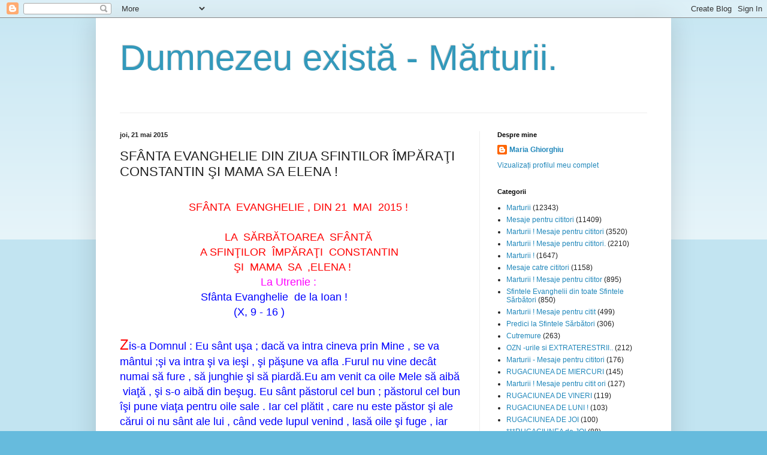

--- FILE ---
content_type: text/html; charset=UTF-8
request_url: https://mariaghiorghiu.blogspot.com/2015/05/sfanta-evanghelie-din-ziua-sfintilor.html
body_size: 21154
content:
<!DOCTYPE html>
<html class='v2' dir='ltr' xmlns='http://www.w3.org/1999/xhtml' xmlns:b='http://www.google.com/2005/gml/b' xmlns:data='http://www.google.com/2005/gml/data' xmlns:expr='http://www.google.com/2005/gml/expr'>
<head>
<link href='https://www.blogger.com/static/v1/widgets/335934321-css_bundle_v2.css' rel='stylesheet' type='text/css'/>
<meta content='width=1100' name='viewport'/>
<meta content='text/html; charset=UTF-8' http-equiv='Content-Type'/>
<meta content='blogger' name='generator'/>
<link href='https://mariaghiorghiu.blogspot.com/favicon.ico' rel='icon' type='image/x-icon'/>
<link href='http://mariaghiorghiu.blogspot.com/2015/05/sfanta-evanghelie-din-ziua-sfintilor.html' rel='canonical'/>
<link rel="alternate" type="application/atom+xml" title="Dumnezeu există - Mărturii. - Atom" href="https://mariaghiorghiu.blogspot.com/feeds/posts/default" />
<link rel="alternate" type="application/rss+xml" title="Dumnezeu există - Mărturii. - RSS" href="https://mariaghiorghiu.blogspot.com/feeds/posts/default?alt=rss" />
<link rel="service.post" type="application/atom+xml" title="Dumnezeu există - Mărturii. - Atom" href="https://www.blogger.com/feeds/1891736289785188727/posts/default" />

<link rel="alternate" type="application/atom+xml" title="Dumnezeu există - Mărturii. - Atom" href="https://mariaghiorghiu.blogspot.com/feeds/3979359884298025486/comments/default" />
<!--Can't find substitution for tag [blog.ieCssRetrofitLinks]-->
<meta content='http://mariaghiorghiu.blogspot.com/2015/05/sfanta-evanghelie-din-ziua-sfintilor.html' property='og:url'/>
<meta content='SFÂNTA  EVANGHELIE  DIN  ZIUA  SFINTILOR  ÎMPĂRAŢI  CONSTANTIN  ŞI  MAMA  SA  ELENA  !' property='og:title'/>
<meta content='                        SFÂNTA  EVANGHELIE , DIN 21  MAI  2015 !                                      LA  SĂRBĂTOAREA  SFÂNTĂ               ...' property='og:description'/>
<title>Dumnezeu există - Mărturii.: SFÂNTA  EVANGHELIE  DIN  ZIUA  SFINTILOR  ÎMPĂRAŢI  CONSTANTIN  ŞI  MAMA  SA  ELENA  !</title>
<style id='page-skin-1' type='text/css'><!--
/*
-----------------------------------------------
Blogger Template Style
Name:     Simple
Designer: Blogger
URL:      www.blogger.com
----------------------------------------------- */
/* Content
----------------------------------------------- */
body {
font: normal normal 12px Arial, Tahoma, Helvetica, FreeSans, sans-serif;
color: #222222;
background: #66bbdd none repeat scroll top left;
padding: 0 40px 40px 40px;
}
html body .region-inner {
min-width: 0;
max-width: 100%;
width: auto;
}
h2 {
font-size: 22px;
}
a:link {
text-decoration:none;
color: #2288bb;
}
a:visited {
text-decoration:none;
color: #888888;
}
a:hover {
text-decoration:underline;
color: #33aaff;
}
.body-fauxcolumn-outer .fauxcolumn-inner {
background: transparent url(https://resources.blogblog.com/blogblog/data/1kt/simple/body_gradient_tile_light.png) repeat scroll top left;
_background-image: none;
}
.body-fauxcolumn-outer .cap-top {
position: absolute;
z-index: 1;
height: 400px;
width: 100%;
}
.body-fauxcolumn-outer .cap-top .cap-left {
width: 100%;
background: transparent url(https://resources.blogblog.com/blogblog/data/1kt/simple/gradients_light.png) repeat-x scroll top left;
_background-image: none;
}
.content-outer {
-moz-box-shadow: 0 0 40px rgba(0, 0, 0, .15);
-webkit-box-shadow: 0 0 5px rgba(0, 0, 0, .15);
-goog-ms-box-shadow: 0 0 10px #333333;
box-shadow: 0 0 40px rgba(0, 0, 0, .15);
margin-bottom: 1px;
}
.content-inner {
padding: 10px 10px;
}
.content-inner {
background-color: #ffffff;
}
/* Header
----------------------------------------------- */
.header-outer {
background: transparent none repeat-x scroll 0 -400px;
_background-image: none;
}
.Header h1 {
font: normal normal 60px Arial, Tahoma, Helvetica, FreeSans, sans-serif;
color: #3399bb;
text-shadow: -1px -1px 1px rgba(0, 0, 0, .2);
}
.Header h1 a {
color: #3399bb;
}
.Header .description {
font-size: 140%;
color: #777777;
}
.header-inner .Header .titlewrapper {
padding: 22px 30px;
}
.header-inner .Header .descriptionwrapper {
padding: 0 30px;
}
/* Tabs
----------------------------------------------- */
.tabs-inner .section:first-child {
border-top: 1px solid #eeeeee;
}
.tabs-inner .section:first-child ul {
margin-top: -1px;
border-top: 1px solid #eeeeee;
border-left: 0 solid #eeeeee;
border-right: 0 solid #eeeeee;
}
.tabs-inner .widget ul {
background: #f5f5f5 url(https://resources.blogblog.com/blogblog/data/1kt/simple/gradients_light.png) repeat-x scroll 0 -800px;
_background-image: none;
border-bottom: 1px solid #eeeeee;
margin-top: 0;
margin-left: -30px;
margin-right: -30px;
}
.tabs-inner .widget li a {
display: inline-block;
padding: .6em 1em;
font: normal normal 14px Arial, Tahoma, Helvetica, FreeSans, sans-serif;
color: #999999;
border-left: 1px solid #ffffff;
border-right: 1px solid #eeeeee;
}
.tabs-inner .widget li:first-child a {
border-left: none;
}
.tabs-inner .widget li.selected a, .tabs-inner .widget li a:hover {
color: #000000;
background-color: #eeeeee;
text-decoration: none;
}
/* Columns
----------------------------------------------- */
.main-outer {
border-top: 0 solid #eeeeee;
}
.fauxcolumn-left-outer .fauxcolumn-inner {
border-right: 1px solid #eeeeee;
}
.fauxcolumn-right-outer .fauxcolumn-inner {
border-left: 1px solid #eeeeee;
}
/* Headings
----------------------------------------------- */
div.widget > h2,
div.widget h2.title {
margin: 0 0 1em 0;
font: normal bold 11px Arial, Tahoma, Helvetica, FreeSans, sans-serif;
color: #000000;
}
/* Widgets
----------------------------------------------- */
.widget .zippy {
color: #999999;
text-shadow: 2px 2px 1px rgba(0, 0, 0, .1);
}
.widget .popular-posts ul {
list-style: none;
}
/* Posts
----------------------------------------------- */
h2.date-header {
font: normal bold 11px Arial, Tahoma, Helvetica, FreeSans, sans-serif;
}
.date-header span {
background-color: transparent;
color: #222222;
padding: inherit;
letter-spacing: inherit;
margin: inherit;
}
.main-inner {
padding-top: 30px;
padding-bottom: 30px;
}
.main-inner .column-center-inner {
padding: 0 15px;
}
.main-inner .column-center-inner .section {
margin: 0 15px;
}
.post {
margin: 0 0 25px 0;
}
h3.post-title, .comments h4 {
font: normal normal 22px Arial, Tahoma, Helvetica, FreeSans, sans-serif;
margin: .75em 0 0;
}
.post-body {
font-size: 110%;
line-height: 1.4;
position: relative;
}
.post-body img, .post-body .tr-caption-container, .Profile img, .Image img,
.BlogList .item-thumbnail img {
padding: 2px;
background: #ffffff;
border: 1px solid #eeeeee;
-moz-box-shadow: 1px 1px 5px rgba(0, 0, 0, .1);
-webkit-box-shadow: 1px 1px 5px rgba(0, 0, 0, .1);
box-shadow: 1px 1px 5px rgba(0, 0, 0, .1);
}
.post-body img, .post-body .tr-caption-container {
padding: 5px;
}
.post-body .tr-caption-container {
color: #222222;
}
.post-body .tr-caption-container img {
padding: 0;
background: transparent;
border: none;
-moz-box-shadow: 0 0 0 rgba(0, 0, 0, .1);
-webkit-box-shadow: 0 0 0 rgba(0, 0, 0, .1);
box-shadow: 0 0 0 rgba(0, 0, 0, .1);
}
.post-header {
margin: 0 0 1.5em;
line-height: 1.6;
font-size: 90%;
}
.post-footer {
margin: 20px -2px 0;
padding: 5px 10px;
color: #666666;
background-color: #f9f9f9;
border-bottom: 1px solid #eeeeee;
line-height: 1.6;
font-size: 90%;
}
#comments .comment-author {
padding-top: 1.5em;
border-top: 1px solid #eeeeee;
background-position: 0 1.5em;
}
#comments .comment-author:first-child {
padding-top: 0;
border-top: none;
}
.avatar-image-container {
margin: .2em 0 0;
}
#comments .avatar-image-container img {
border: 1px solid #eeeeee;
}
/* Comments
----------------------------------------------- */
.comments .comments-content .icon.blog-author {
background-repeat: no-repeat;
background-image: url([data-uri]);
}
.comments .comments-content .loadmore a {
border-top: 1px solid #999999;
border-bottom: 1px solid #999999;
}
.comments .comment-thread.inline-thread {
background-color: #f9f9f9;
}
.comments .continue {
border-top: 2px solid #999999;
}
/* Accents
---------------------------------------------- */
.section-columns td.columns-cell {
border-left: 1px solid #eeeeee;
}
.blog-pager {
background: transparent none no-repeat scroll top center;
}
.blog-pager-older-link, .home-link,
.blog-pager-newer-link {
background-color: #ffffff;
padding: 5px;
}
.footer-outer {
border-top: 0 dashed #bbbbbb;
}
/* Mobile
----------------------------------------------- */
body.mobile  {
background-size: auto;
}
.mobile .body-fauxcolumn-outer {
background: transparent none repeat scroll top left;
}
.mobile .body-fauxcolumn-outer .cap-top {
background-size: 100% auto;
}
.mobile .content-outer {
-webkit-box-shadow: 0 0 3px rgba(0, 0, 0, .15);
box-shadow: 0 0 3px rgba(0, 0, 0, .15);
}
.mobile .tabs-inner .widget ul {
margin-left: 0;
margin-right: 0;
}
.mobile .post {
margin: 0;
}
.mobile .main-inner .column-center-inner .section {
margin: 0;
}
.mobile .date-header span {
padding: 0.1em 10px;
margin: 0 -10px;
}
.mobile h3.post-title {
margin: 0;
}
.mobile .blog-pager {
background: transparent none no-repeat scroll top center;
}
.mobile .footer-outer {
border-top: none;
}
.mobile .main-inner, .mobile .footer-inner {
background-color: #ffffff;
}
.mobile-index-contents {
color: #222222;
}
.mobile-link-button {
background-color: #2288bb;
}
.mobile-link-button a:link, .mobile-link-button a:visited {
color: #ffffff;
}
.mobile .tabs-inner .section:first-child {
border-top: none;
}
.mobile .tabs-inner .PageList .widget-content {
background-color: #eeeeee;
color: #000000;
border-top: 1px solid #eeeeee;
border-bottom: 1px solid #eeeeee;
}
.mobile .tabs-inner .PageList .widget-content .pagelist-arrow {
border-left: 1px solid #eeeeee;
}

--></style>
<style id='template-skin-1' type='text/css'><!--
body {
min-width: 960px;
}
.content-outer, .content-fauxcolumn-outer, .region-inner {
min-width: 960px;
max-width: 960px;
_width: 960px;
}
.main-inner .columns {
padding-left: 0px;
padding-right: 310px;
}
.main-inner .fauxcolumn-center-outer {
left: 0px;
right: 310px;
/* IE6 does not respect left and right together */
_width: expression(this.parentNode.offsetWidth -
parseInt("0px") -
parseInt("310px") + 'px');
}
.main-inner .fauxcolumn-left-outer {
width: 0px;
}
.main-inner .fauxcolumn-right-outer {
width: 310px;
}
.main-inner .column-left-outer {
width: 0px;
right: 100%;
margin-left: -0px;
}
.main-inner .column-right-outer {
width: 310px;
margin-right: -310px;
}
#layout {
min-width: 0;
}
#layout .content-outer {
min-width: 0;
width: 800px;
}
#layout .region-inner {
min-width: 0;
width: auto;
}
body#layout div.add_widget {
padding: 8px;
}
body#layout div.add_widget a {
margin-left: 32px;
}
--></style>
<link href='https://www.blogger.com/dyn-css/authorization.css?targetBlogID=1891736289785188727&amp;zx=b3cd0801-722d-4f60-918c-c3878dad7801' media='none' onload='if(media!=&#39;all&#39;)media=&#39;all&#39;' rel='stylesheet'/><noscript><link href='https://www.blogger.com/dyn-css/authorization.css?targetBlogID=1891736289785188727&amp;zx=b3cd0801-722d-4f60-918c-c3878dad7801' rel='stylesheet'/></noscript>
<meta name='google-adsense-platform-account' content='ca-host-pub-1556223355139109'/>
<meta name='google-adsense-platform-domain' content='blogspot.com'/>

<!-- data-ad-client=ca-pub-2933501278069448 -->

</head>
<body class='loading variant-pale'>
<div class='navbar section' id='navbar' name='Navbar'><div class='widget Navbar' data-version='1' id='Navbar1'><script type="text/javascript">
    function setAttributeOnload(object, attribute, val) {
      if(window.addEventListener) {
        window.addEventListener('load',
          function(){ object[attribute] = val; }, false);
      } else {
        window.attachEvent('onload', function(){ object[attribute] = val; });
      }
    }
  </script>
<div id="navbar-iframe-container"></div>
<script type="text/javascript" src="https://apis.google.com/js/platform.js"></script>
<script type="text/javascript">
      gapi.load("gapi.iframes:gapi.iframes.style.bubble", function() {
        if (gapi.iframes && gapi.iframes.getContext) {
          gapi.iframes.getContext().openChild({
              url: 'https://www.blogger.com/navbar/1891736289785188727?po\x3d3979359884298025486\x26origin\x3dhttps://mariaghiorghiu.blogspot.com',
              where: document.getElementById("navbar-iframe-container"),
              id: "navbar-iframe"
          });
        }
      });
    </script><script type="text/javascript">
(function() {
var script = document.createElement('script');
script.type = 'text/javascript';
script.src = '//pagead2.googlesyndication.com/pagead/js/google_top_exp.js';
var head = document.getElementsByTagName('head')[0];
if (head) {
head.appendChild(script);
}})();
</script>
</div></div>
<div class='body-fauxcolumns'>
<div class='fauxcolumn-outer body-fauxcolumn-outer'>
<div class='cap-top'>
<div class='cap-left'></div>
<div class='cap-right'></div>
</div>
<div class='fauxborder-left'>
<div class='fauxborder-right'></div>
<div class='fauxcolumn-inner'>
</div>
</div>
<div class='cap-bottom'>
<div class='cap-left'></div>
<div class='cap-right'></div>
</div>
</div>
</div>
<div class='content'>
<div class='content-fauxcolumns'>
<div class='fauxcolumn-outer content-fauxcolumn-outer'>
<div class='cap-top'>
<div class='cap-left'></div>
<div class='cap-right'></div>
</div>
<div class='fauxborder-left'>
<div class='fauxborder-right'></div>
<div class='fauxcolumn-inner'>
</div>
</div>
<div class='cap-bottom'>
<div class='cap-left'></div>
<div class='cap-right'></div>
</div>
</div>
</div>
<div class='content-outer'>
<div class='content-cap-top cap-top'>
<div class='cap-left'></div>
<div class='cap-right'></div>
</div>
<div class='fauxborder-left content-fauxborder-left'>
<div class='fauxborder-right content-fauxborder-right'></div>
<div class='content-inner'>
<header>
<div class='header-outer'>
<div class='header-cap-top cap-top'>
<div class='cap-left'></div>
<div class='cap-right'></div>
</div>
<div class='fauxborder-left header-fauxborder-left'>
<div class='fauxborder-right header-fauxborder-right'></div>
<div class='region-inner header-inner'>
<div class='header section' id='header' name='Antet'><div class='widget Header' data-version='1' id='Header1'>
<div id='header-inner'>
<div class='titlewrapper'>
<h1 class='title'>
<a href='https://mariaghiorghiu.blogspot.com/'>
Dumnezeu există - Mărturii.
</a>
</h1>
</div>
<div class='descriptionwrapper'>
<p class='description'><span>
</span></p>
</div>
</div>
</div></div>
</div>
</div>
<div class='header-cap-bottom cap-bottom'>
<div class='cap-left'></div>
<div class='cap-right'></div>
</div>
</div>
</header>
<div class='tabs-outer'>
<div class='tabs-cap-top cap-top'>
<div class='cap-left'></div>
<div class='cap-right'></div>
</div>
<div class='fauxborder-left tabs-fauxborder-left'>
<div class='fauxborder-right tabs-fauxborder-right'></div>
<div class='region-inner tabs-inner'>
<div class='tabs no-items section' id='crosscol' name='Coloana transversală'></div>
<div class='tabs no-items section' id='crosscol-overflow' name='Cross-Column 2'></div>
</div>
</div>
<div class='tabs-cap-bottom cap-bottom'>
<div class='cap-left'></div>
<div class='cap-right'></div>
</div>
</div>
<div class='main-outer'>
<div class='main-cap-top cap-top'>
<div class='cap-left'></div>
<div class='cap-right'></div>
</div>
<div class='fauxborder-left main-fauxborder-left'>
<div class='fauxborder-right main-fauxborder-right'></div>
<div class='region-inner main-inner'>
<div class='columns fauxcolumns'>
<div class='fauxcolumn-outer fauxcolumn-center-outer'>
<div class='cap-top'>
<div class='cap-left'></div>
<div class='cap-right'></div>
</div>
<div class='fauxborder-left'>
<div class='fauxborder-right'></div>
<div class='fauxcolumn-inner'>
</div>
</div>
<div class='cap-bottom'>
<div class='cap-left'></div>
<div class='cap-right'></div>
</div>
</div>
<div class='fauxcolumn-outer fauxcolumn-left-outer'>
<div class='cap-top'>
<div class='cap-left'></div>
<div class='cap-right'></div>
</div>
<div class='fauxborder-left'>
<div class='fauxborder-right'></div>
<div class='fauxcolumn-inner'>
</div>
</div>
<div class='cap-bottom'>
<div class='cap-left'></div>
<div class='cap-right'></div>
</div>
</div>
<div class='fauxcolumn-outer fauxcolumn-right-outer'>
<div class='cap-top'>
<div class='cap-left'></div>
<div class='cap-right'></div>
</div>
<div class='fauxborder-left'>
<div class='fauxborder-right'></div>
<div class='fauxcolumn-inner'>
</div>
</div>
<div class='cap-bottom'>
<div class='cap-left'></div>
<div class='cap-right'></div>
</div>
</div>
<!-- corrects IE6 width calculation -->
<div class='columns-inner'>
<div class='column-center-outer'>
<div class='column-center-inner'>
<div class='main section' id='main' name='Număr de telefon principal'><div class='widget Blog' data-version='1' id='Blog1'>
<div class='blog-posts hfeed'>

          <div class="date-outer">
        
<h2 class='date-header'><span>joi, 21 mai 2015</span></h2>

          <div class="date-posts">
        
<div class='post-outer'>
<div class='post hentry uncustomized-post-template' itemprop='blogPost' itemscope='itemscope' itemtype='http://schema.org/BlogPosting'>
<meta content='1891736289785188727' itemprop='blogId'/>
<meta content='3979359884298025486' itemprop='postId'/>
<a name='3979359884298025486'></a>
<h3 class='post-title entry-title' itemprop='name'>
SFÂNTA  EVANGHELIE  DIN  ZIUA  SFINTILOR  ÎMPĂRAŢI  CONSTANTIN  ŞI  MAMA  SA  ELENA  !
</h3>
<div class='post-header'>
<div class='post-header-line-1'></div>
</div>
<div class='post-body entry-content' id='post-body-3979359884298025486' itemprop='description articleBody'>
<br />
<span style="color: red; font-size: large;">&nbsp; &nbsp; &nbsp; &nbsp; &nbsp; &nbsp; &nbsp; &nbsp; &nbsp; &nbsp; &nbsp;&nbsp; SFÂNTA &nbsp;EVANGHELIE , DIN 21 &nbsp;MAI &nbsp;2015 !</span><br />
<span style="color: red; font-size: large;"><br /></span>
<span style="color: red; font-size: large;">&nbsp; &nbsp; &nbsp; &nbsp; &nbsp; &nbsp; &nbsp; &nbsp; &nbsp; &nbsp; &nbsp; &nbsp; &nbsp; &nbsp; &nbsp; &nbsp; &nbsp; &nbsp;LA &nbsp;SĂRBĂTOAREA &nbsp;SFÂNTĂ&nbsp;</span><br />
<span style="color: red; font-size: large;">&nbsp; &nbsp; &nbsp; &nbsp; &nbsp; &nbsp; &nbsp; &nbsp; &nbsp; &nbsp; &nbsp; &nbsp; &nbsp; &nbsp;A SFINŢILOR &nbsp;ÎMPĂRAŢI &nbsp;CONSTANTIN&nbsp;</span><br />
<span style="color: red; font-size: large;">&nbsp; &nbsp; &nbsp; &nbsp; &nbsp; &nbsp; &nbsp; &nbsp; &nbsp; &nbsp; &nbsp; &nbsp; &nbsp; &nbsp; &nbsp; &nbsp; &nbsp; &nbsp; &nbsp; ŞI &nbsp;MAMA &nbsp;SA &nbsp;,ELENA !</span><br />
<span style="color: red; font-size: large;">&nbsp; &nbsp; &nbsp; &nbsp; &nbsp; &nbsp; &nbsp; &nbsp; &nbsp; &nbsp; &nbsp; &nbsp; &nbsp; &nbsp; &nbsp; &nbsp; &nbsp; &nbsp; &nbsp; &nbsp; &nbsp; &nbsp; &nbsp; &nbsp;</span><span style="color: magenta; font-size: large;">La Utrenie :</span><br />
<span style="color: blue; font-size: large;">&nbsp; &nbsp; &nbsp; &nbsp; &nbsp; &nbsp; &nbsp; &nbsp; &nbsp; &nbsp; &nbsp; &nbsp; &nbsp; &nbsp;Sfânta Evanghelie &nbsp;de la Ioan !</span><br />
<span style="color: blue; font-size: large;">&nbsp; &nbsp; &nbsp; &nbsp; &nbsp; &nbsp; &nbsp; &nbsp; &nbsp; &nbsp; &nbsp; &nbsp; &nbsp; &nbsp; &nbsp; &nbsp; &nbsp; &nbsp; &nbsp; (X, 9 - 16 )</span><br />
<span style="color: blue; font-size: large;"><br /></span>
<span style="color: red; font-size: x-large;">Z</span><span style="color: blue; font-size: large;">is-a
 Domnul : Eu sânt uşa ; dacă va intra cineva prin Mine , se va mântui 
;şi va intra şi va ieşi , şi păşune va afla .Furul nu vine decât numai 
să fure , să junghie şi să piardă.Eu am venit ca oile Mele să aibă 
&nbsp;viaţă , şi s-o aibă din beşug. Eu sânt păstorul cel bun ; păstorul cel 
bun îşi pune viaţa pentru oile sale . Iar cel plătit , care nu este 
păstor şi ale cărui oi nu sânt ale lui , când vede lupul venind , lasă 
oile şi fuge , iar lupul răpeşte şi risipeşte oile. Cel plătit fuge , 
pentru că este plătit şi nu-l doare inima de oi. Eu sânt păstorul cel 
bun şi cunosc oile Mele şi ele Mă cunosc pe Mine , aşa cum Mă cunoaşte 
pe Mine Tatăl şi Eu cunosc pe Tatăl ; şi Eu îmi dau viaţa pentru oile 
Mele . Mai am şi alte oi , care nu sânt din staulul acesta ; şi pe 
acelea trebuie să le aduc ; ele vor asculta de glasul Meu şi va fi o 
turmă şi-un păstor.</span><br />
<span style="color: blue; font-size: large;">&nbsp; &nbsp; &nbsp; &nbsp; &nbsp; &nbsp; &nbsp; &nbsp; &nbsp; &nbsp; &nbsp; &nbsp; &nbsp; Slavă Ţie Doamne, Slavă Ţie !</span><br />
<span style="color: blue; font-size: large;"><br /></span>
<span style="color: blue; font-size: large;">&nbsp; &nbsp; &nbsp; &nbsp; &nbsp; &nbsp; &nbsp; &nbsp;</span><span style="color: #134f5c; font-size: large;">La Sfânta şi Dumnezeiasca Liturghie ,</span><br />
<span style="color: #134f5c; font-size: large;">&nbsp; &nbsp; &nbsp; &nbsp; &nbsp; &nbsp; &nbsp; &nbsp; &nbsp; &nbsp;Sfânta &nbsp;Evanghelie &nbsp;de la Ioan !</span><br />
<span style="color: #134f5c; font-size: large;">&nbsp; &nbsp; &nbsp; &nbsp; &nbsp; &nbsp; &nbsp; &nbsp; &nbsp; &nbsp; &nbsp; &nbsp; &nbsp; &nbsp; &nbsp; &nbsp;( X , 1- 9 )</span><br />
<span style="color: #134f5c; font-size: large;"><br /></span>
<span style="color: red; font-size: x-large;">Z</span><span style="color: #741b47; font-size: x-large;">is-a Domnul către iudeii care veniseră la Dânsul :</span><br />
<span style="color: #741b47; font-size: large;">adevărat,
 adevărat vă spun vouă : cine nu intră pe uşă în staulul oilor , ci sare
 pe aiurea , acela este fur şi tâlhar .Iar cine intră pe uşă este 
păstorul oilor.Acestuia portarul îi deschide şi oile ascultă de glasul 
lui ; şi oile sale le cheamă pe nume şi afară le mână. Şi când le-a scos
 afară pe toate oile sale , merge înaintea lor şi oile merg după dânsul ,
 căci cunosc glasul lui . Iar după un străin ele nu merg, ci fug de el ,
 pentru că nu cunosc glasul străinilor . Această pildă a grăit-o Iisus 
către ei , dar ei n-au înţeles ce însemnau cuvintele Lui.&nbsp;</span><br />
<span style="color: #741b47; font-size: large;">Deci
 iarăşi le-a zis Iisus : &nbsp;adevărat, adevărat vă spun vouă : &nbsp;Eu sânt uşa
 oilor. Toţi câţi au venit mai înainte de Mine , sânt furi şi tâlhari 
;dar oile nu i-au ascultat . Eu sânt uşa : prin Mine de va intra cineva ,
 se va mântui ;şi va intra şi va ieşi , şi păşune va afla .</span><br />
<span style="color: #741b47; font-size: large;">&nbsp; &nbsp; &nbsp; &nbsp; &nbsp; &nbsp; &nbsp; &nbsp; &nbsp; &nbsp; &nbsp;Slavă &nbsp;Ţie Doamne, Slavă Ţie !</span><br />
<span style="color: #134f5c; font-size: large;">Dragii
 mei, dacă serviciul şi timpul vă permite, mergeţi la Sfanta Biserică şi
 trăiţi cu inima cu sufletul ,această Pericopă Evanghelică care vă va 
umple viaţa ,de Lumina si de bucurie.</span><br />
<span style="color: #134f5c; font-size: large;">&nbsp; &nbsp; &nbsp; &nbsp;Nu uitaţi că, mântuirea sufletului nostru o dobândim numai în Sfanta Biserică !</span><br />
<span style="color: #134f5c; font-size: large;">&nbsp; &nbsp; &nbsp; &nbsp; &nbsp; &nbsp; &nbsp; &nbsp; &nbsp; &nbsp; &nbsp; &nbsp; &nbsp; &nbsp; &nbsp; &nbsp; &nbsp; Cu dragoste şi preţuire, Maria.</span>
<div style='clear: both;'></div>
</div>
<div class='post-footer'>
<div class='post-footer-line post-footer-line-1'>
<span class='post-author vcard'>
Publicat de
<span class='fn' itemprop='author' itemscope='itemscope' itemtype='http://schema.org/Person'>
<meta content='https://www.blogger.com/profile/14476405713219195687' itemprop='url'/>
<a class='g-profile' href='https://www.blogger.com/profile/14476405713219195687' rel='author' title='author profile'>
<span itemprop='name'>Maria Ghiorghiu</span>
</a>
</span>
</span>
<span class='post-timestamp'>
la
<meta content='http://mariaghiorghiu.blogspot.com/2015/05/sfanta-evanghelie-din-ziua-sfintilor.html' itemprop='url'/>
<a class='timestamp-link' href='https://mariaghiorghiu.blogspot.com/2015/05/sfanta-evanghelie-din-ziua-sfintilor.html' rel='bookmark' title='permanent link'><abbr class='published' itemprop='datePublished' title='2015-05-21T13:37:00+03:00'>13:37</abbr></a>
</span>
<span class='post-comment-link'>
</span>
<span class='post-icons'>
<span class='item-control blog-admin pid-678464442'>
<a href='https://www.blogger.com/post-edit.g?blogID=1891736289785188727&postID=3979359884298025486&from=pencil' title='Editați postarea'>
<img alt='' class='icon-action' height='18' src='https://resources.blogblog.com/img/icon18_edit_allbkg.gif' width='18'/>
</a>
</span>
</span>
<div class='post-share-buttons goog-inline-block'>
<a class='goog-inline-block share-button sb-email' href='https://www.blogger.com/share-post.g?blogID=1891736289785188727&postID=3979359884298025486&target=email' target='_blank' title='Trimiteți  prin e-mail
'><span class='share-button-link-text'>Trimiteți  prin e-mail
</span></a><a class='goog-inline-block share-button sb-blog' href='https://www.blogger.com/share-post.g?blogID=1891736289785188727&postID=3979359884298025486&target=blog' onclick='window.open(this.href, "_blank", "height=270,width=475"); return false;' target='_blank' title='Postați pe blog!'><span class='share-button-link-text'>Postați pe blog!</span></a><a class='goog-inline-block share-button sb-twitter' href='https://www.blogger.com/share-post.g?blogID=1891736289785188727&postID=3979359884298025486&target=twitter' target='_blank' title='Trimiteți pe X'><span class='share-button-link-text'>Trimiteți pe X</span></a><a class='goog-inline-block share-button sb-facebook' href='https://www.blogger.com/share-post.g?blogID=1891736289785188727&postID=3979359884298025486&target=facebook' onclick='window.open(this.href, "_blank", "height=430,width=640"); return false;' target='_blank' title='Distribuiți pe Facebook'><span class='share-button-link-text'>Distribuiți pe Facebook</span></a><a class='goog-inline-block share-button sb-pinterest' href='https://www.blogger.com/share-post.g?blogID=1891736289785188727&postID=3979359884298025486&target=pinterest' target='_blank' title='Trimiteți către Pinterest'><span class='share-button-link-text'>Trimiteți către Pinterest</span></a>
</div>
</div>
<div class='post-footer-line post-footer-line-2'>
<span class='post-labels'>
Etichete:
<a href='https://mariaghiorghiu.blogspot.com/search/label/Mesaje%20pentru%20cititori' rel='tag'>Mesaje pentru cititori</a>,
<a href='https://mariaghiorghiu.blogspot.com/search/label/Sfintele%20%20Evanghelii%20din%20toate%20%20Sfintele%20S%C4%83rb%C4%83tori' rel='tag'>Sfintele  Evanghelii din toate  Sfintele Sărbători</a>
</span>
</div>
<div class='post-footer-line post-footer-line-3'>
<span class='post-location'>
</span>
</div>
</div>
</div>
<div class='comments' id='comments'>
<a name='comments'></a>
<h4>Niciun comentariu:</h4>
<div id='Blog1_comments-block-wrapper'>
<dl class='avatar-comment-indent' id='comments-block'>
</dl>
</div>
<p class='comment-footer'>
<div class='comment-form'>
<a name='comment-form'></a>
<h4 id='comment-post-message'>Trimiteți un comentariu</h4>
<p>
</p>
<a href='https://www.blogger.com/comment/frame/1891736289785188727?po=3979359884298025486&hl=ro&saa=85391&origin=https://mariaghiorghiu.blogspot.com' id='comment-editor-src'></a>
<iframe allowtransparency='true' class='blogger-iframe-colorize blogger-comment-from-post' frameborder='0' height='410px' id='comment-editor' name='comment-editor' src='' width='100%'></iframe>
<script src='https://www.blogger.com/static/v1/jsbin/2830521187-comment_from_post_iframe.js' type='text/javascript'></script>
<script type='text/javascript'>
      BLOG_CMT_createIframe('https://www.blogger.com/rpc_relay.html');
    </script>
</div>
</p>
</div>
</div>

        </div></div>
      
</div>
<div class='blog-pager' id='blog-pager'>
<span id='blog-pager-newer-link'>
<a class='blog-pager-newer-link' href='https://mariaghiorghiu.blogspot.com/2015/05/predica-parintelui-cleopa-la-sfintii.html' id='Blog1_blog-pager-newer-link' title='Postare mai nouă'>Postare mai nouă</a>
</span>
<span id='blog-pager-older-link'>
<a class='blog-pager-older-link' href='https://mariaghiorghiu.blogspot.com/2015/05/predica-parintelui-cleopa-la-inaltarea.html' id='Blog1_blog-pager-older-link' title='Postare mai veche'>Postare mai veche</a>
</span>
<a class='home-link' href='https://mariaghiorghiu.blogspot.com/'>Pagina de pornire</a>
</div>
<div class='clear'></div>
<div class='post-feeds'>
<div class='feed-links'>
Abonați-vă la:
<a class='feed-link' href='https://mariaghiorghiu.blogspot.com/feeds/3979359884298025486/comments/default' target='_blank' type='application/atom+xml'>Postare comentarii (Atom)</a>
</div>
</div>
</div></div>
</div>
</div>
<div class='column-left-outer'>
<div class='column-left-inner'>
<aside>
</aside>
</div>
</div>
<div class='column-right-outer'>
<div class='column-right-inner'>
<aside>
<div class='sidebar section' id='sidebar-right-1'><div class='widget Profile' data-version='1' id='Profile1'>
<h2>Despre mine</h2>
<div class='widget-content'>
<dl class='profile-datablock'>
<dt class='profile-data'>
<a class='profile-name-link g-profile' href='https://www.blogger.com/profile/14476405713219195687' rel='author' style='background-image: url(//www.blogger.com/img/logo-16.png);'>
Maria Ghiorghiu
</a>
</dt>
</dl>
<a class='profile-link' href='https://www.blogger.com/profile/14476405713219195687' rel='author'>Vizualizați profilul meu complet</a>
<div class='clear'></div>
</div>
</div><div class='widget Label' data-version='1' id='Label1'>
<h2>Categorii</h2>
<div class='widget-content list-label-widget-content'>
<ul>
<li>
<a dir='ltr' href='https://mariaghiorghiu.blogspot.com/search/label/Marturii'>Marturii</a>
<span dir='ltr'>(12343)</span>
</li>
<li>
<a dir='ltr' href='https://mariaghiorghiu.blogspot.com/search/label/Mesaje%20pentru%20cititori'>Mesaje pentru cititori</a>
<span dir='ltr'>(11409)</span>
</li>
<li>
<a dir='ltr' href='https://mariaghiorghiu.blogspot.com/search/label/Marturii%20%21%20Mesaje%20pentru%20cititori'>Marturii ! Mesaje pentru cititori</a>
<span dir='ltr'>(3520)</span>
</li>
<li>
<a dir='ltr' href='https://mariaghiorghiu.blogspot.com/search/label/Marturii%20%21%20Mesaje%20pentru%20cititori.'>Marturii ! Mesaje pentru cititori.</a>
<span dir='ltr'>(2210)</span>
</li>
<li>
<a dir='ltr' href='https://mariaghiorghiu.blogspot.com/search/label/Marturii%20%21'>Marturii !</a>
<span dir='ltr'>(1647)</span>
</li>
<li>
<a dir='ltr' href='https://mariaghiorghiu.blogspot.com/search/label/Mesaje%20catre%20cititori'>Mesaje catre cititori</a>
<span dir='ltr'>(1158)</span>
</li>
<li>
<a dir='ltr' href='https://mariaghiorghiu.blogspot.com/search/label/Marturii%20%21%20Mesaje%20pentru%20cititor'>Marturii ! Mesaje pentru cititor</a>
<span dir='ltr'>(895)</span>
</li>
<li>
<a dir='ltr' href='https://mariaghiorghiu.blogspot.com/search/label/Sfintele%20%20Evanghelii%20din%20toate%20%20Sfintele%20S%C4%83rb%C4%83tori'>Sfintele  Evanghelii din toate  Sfintele Sărbători</a>
<span dir='ltr'>(850)</span>
</li>
<li>
<a dir='ltr' href='https://mariaghiorghiu.blogspot.com/search/label/Marturii%20%21%20Mesaje%20pentru%20citit'>Marturii ! Mesaje pentru citit</a>
<span dir='ltr'>(499)</span>
</li>
<li>
<a dir='ltr' href='https://mariaghiorghiu.blogspot.com/search/label/Predici%20%20la%20%20Sfintele%20%20S%C4%83rb%C4%83tori'>Predici  la  Sfintele  Sărbători</a>
<span dir='ltr'>(306)</span>
</li>
<li>
<a dir='ltr' href='https://mariaghiorghiu.blogspot.com/search/label/Cutremure'>Cutremure</a>
<span dir='ltr'>(263)</span>
</li>
<li>
<a dir='ltr' href='https://mariaghiorghiu.blogspot.com/search/label/OZN%20-urile%20%20si%20EXTRATERESTRII..'>OZN -urile  si EXTRATERESTRII..</a>
<span dir='ltr'>(212)</span>
</li>
<li>
<a dir='ltr' href='https://mariaghiorghiu.blogspot.com/search/label/Marturii%20-%20Mesaje%20pentru%20cititori'>Marturii - Mesaje pentru cititori</a>
<span dir='ltr'>(176)</span>
</li>
<li>
<a dir='ltr' href='https://mariaghiorghiu.blogspot.com/search/label/RUGACIUNEA%20%20DE%20%20MIERCURI'>RUGACIUNEA  DE  MIERCURI</a>
<span dir='ltr'>(145)</span>
</li>
<li>
<a dir='ltr' href='https://mariaghiorghiu.blogspot.com/search/label/Marturii%20%21%20Mesaje%20pentru%20citit%0Aori'>Marturii ! Mesaje pentru citit
ori</a>
<span dir='ltr'>(127)</span>
</li>
<li>
<a dir='ltr' href='https://mariaghiorghiu.blogspot.com/search/label/RUGACIUNEA%20%20DE%20%20VINERI'>RUGACIUNEA  DE  VINERI</a>
<span dir='ltr'>(119)</span>
</li>
<li>
<a dir='ltr' href='https://mariaghiorghiu.blogspot.com/search/label/RUGACIUNEA%20%20DE%20%20LUNI%20%21'>RUGACIUNEA  DE  LUNI !</a>
<span dir='ltr'>(103)</span>
</li>
<li>
<a dir='ltr' href='https://mariaghiorghiu.blogspot.com/search/label/RUGACIUNEA%20%20DE%20JOI'>RUGACIUNEA  DE JOI</a>
<span dir='ltr'>(100)</span>
</li>
<li>
<a dir='ltr' href='https://mariaghiorghiu.blogspot.com/search/label/***RUGACIUNEA%20de%20JOI'>***RUGACIUNEA de JOI</a>
<span dir='ltr'>(88)</span>
</li>
<li>
<a dir='ltr' href='https://mariaghiorghiu.blogspot.com/search/label/RUGACIUNEA%20%20DE%20%20MARTI'>RUGACIUNEA  DE  MARTI</a>
<span dir='ltr'>(69)</span>
</li>
<li>
<a dir='ltr' href='https://mariaghiorghiu.blogspot.com/search/label/***Rugaciunea%20de%20luni%21'>***Rugaciunea de luni!</a>
<span dir='ltr'>(65)</span>
</li>
<li>
<a dir='ltr' href='https://mariaghiorghiu.blogspot.com/search/label/RUGACIUNEA%20%20DE%20%20MARTI%20%20%21'>RUGACIUNEA  DE  MARTI  !</a>
<span dir='ltr'>(63)</span>
</li>
<li>
<a dir='ltr' href='https://mariaghiorghiu.blogspot.com/search/label/RUGACIUNEA%20%20DE%20%20DUMINICA'>RUGACIUNEA  DE  DUMINICA</a>
<span dir='ltr'>(61)</span>
</li>
<li>
<a dir='ltr' href='https://mariaghiorghiu.blogspot.com/search/label/*Rugaciunea%20de%20vineri'>*Rugaciunea de vineri</a>
<span dir='ltr'>(59)</span>
</li>
<li>
<a dir='ltr' href='https://mariaghiorghiu.blogspot.com/search/label/RUGACIUNEA%20%20DE%20SAMBATA%20%21'>RUGACIUNEA  DE SAMBATA !</a>
<span dir='ltr'>(58)</span>
</li>
<li>
<a dir='ltr' href='https://mariaghiorghiu.blogspot.com/search/label/RUGACIUNEA%20%20DE%20S%C3%82MB%C4%82T%C4%82'>RUGACIUNEA  DE SÂMBĂTĂ</a>
<span dir='ltr'>(54)</span>
</li>
<li>
<a dir='ltr' href='https://mariaghiorghiu.blogspot.com/search/label/Vanzare%20carti'>Vanzare carti</a>
<span dir='ltr'>(50)</span>
</li>
<li>
<a dir='ltr' href='https://mariaghiorghiu.blogspot.com/search/label/Acatistele%20%20Maicii%20Domnului%20c%C3%A2ntate%20si%20Acatist%20de%20multumire%20pentru%20toate%20adus%20Lui%20Dumnezeu'>Acatistele  Maicii Domnului cântate si Acatist de multumire pentru toate adus Lui Dumnezeu</a>
<span dir='ltr'>(48)</span>
</li>
<li>
<a dir='ltr' href='https://mariaghiorghiu.blogspot.com/search/label/--Rugaciunea%20de%20joi'>--Rugaciunea de joi</a>
<span dir='ltr'>(44)</span>
</li>
<li>
<a dir='ltr' href='https://mariaghiorghiu.blogspot.com/search/label/--Rugaciunea%20de%20vineri'>--Rugaciunea de vineri</a>
<span dir='ltr'>(44)</span>
</li>
<li>
<a dir='ltr' href='https://mariaghiorghiu.blogspot.com/search/label/--Rugaciunea%20de%20luni%21'>--Rugaciunea de luni!</a>
<span dir='ltr'>(43)</span>
</li>
<li>
<a dir='ltr' href='https://mariaghiorghiu.blogspot.com/search/label/--Rugaciunea%20de%20sambata'>--Rugaciunea de sambata</a>
<span dir='ltr'>(41)</span>
</li>
<li>
<a dir='ltr' href='https://mariaghiorghiu.blogspot.com/search/label/xRugaciunea%20de%20Marti'>xRugaciunea de Marti</a>
<span dir='ltr'>(41)</span>
</li>
<li>
<a dir='ltr' href='https://mariaghiorghiu.blogspot.com/search/label/--Rugaciunea%20de%20Miercuri'>--Rugaciunea de Miercuri</a>
<span dir='ltr'>(40)</span>
</li>
<li>
<a dir='ltr' href='https://mariaghiorghiu.blogspot.com/search/label/--Rugaciunea%20de%20Marti'>--Rugaciunea de Marti</a>
<span dir='ltr'>(39)</span>
</li>
<li>
<a dir='ltr' href='https://mariaghiorghiu.blogspot.com/search/label/xRugaciunea%20de%20Miercuri'>xRugaciunea de Miercuri</a>
<span dir='ltr'>(38)</span>
</li>
<li>
<a dir='ltr' href='https://mariaghiorghiu.blogspot.com/search/label/Poezii%20primite%20din%20Cerul%20Sfant'>Poezii primite din Cerul Sfant</a>
<span dir='ltr'>(36)</span>
</li>
<li>
<a dir='ltr' href='https://mariaghiorghiu.blogspot.com/search/label/X%20Marturii%20%21%20Mesaje%20pentru%20cititori'>X Marturii ! Mesaje pentru cititori</a>
<span dir='ltr'>(31)</span>
</li>
<li>
<a dir='ltr' href='https://mariaghiorghiu.blogspot.com/search/label/xRugaciunea%20de%20sambata'>xRugaciunea de sambata</a>
<span dir='ltr'>(31)</span>
</li>
<li>
<a dir='ltr' href='https://mariaghiorghiu.blogspot.com/search/label/*Rugaciunea%20de%20luni%21'>*Rugaciunea de luni!</a>
<span dir='ltr'>(29)</span>
</li>
<li>
<a dir='ltr' href='https://mariaghiorghiu.blogspot.com/search/label/Mos%20Nicolae%20si%20Mos%20Craciun'>Mos Nicolae si Mos Craciun</a>
<span dir='ltr'>(29)</span>
</li>
<li>
<a dir='ltr' href='https://mariaghiorghiu.blogspot.com/search/label/--Rugacunea%20de%20Duminica'>--Rugacunea de Duminica</a>
<span dir='ltr'>(28)</span>
</li>
<li>
<a dir='ltr' href='https://mariaghiorghiu.blogspot.com/search/label/Exista%20Rai%20-%20exista%20Iad.'>Exista Rai - exista Iad.</a>
<span dir='ltr'>(25)</span>
</li>
<li>
<a dir='ltr' href='https://mariaghiorghiu.blogspot.com/search/label/Mos%20Craciun'>Mos Craciun</a>
<span dir='ltr'>(23)</span>
</li>
<li>
<a dir='ltr' href='https://mariaghiorghiu.blogspot.com/search/label/RUGACIUNEA%20DE%20JOI'>RUGACIUNEA DE JOI</a>
<span dir='ltr'>(23)</span>
</li>
<li>
<a dir='ltr' href='https://mariaghiorghiu.blogspot.com/search/label/****Rugaciunea%20de%20vineri'>****Rugaciunea de vineri</a>
<span dir='ltr'>(22)</span>
</li>
<li>
<a dir='ltr' href='https://mariaghiorghiu.blogspot.com/search/label/7%20IUNIE%202025%20Hram%20Sfanta%20Troita'>7 IUNIE 2025 Hram Sfanta Troita</a>
<span dir='ltr'>(21)</span>
</li>
<li>
<a dir='ltr' href='https://mariaghiorghiu.blogspot.com/search/label/Iepurasul%202025'>Iepurasul 2025</a>
<span dir='ltr'>(21)</span>
</li>
<li>
<a dir='ltr' href='https://mariaghiorghiu.blogspot.com/search/label/***RUGACIUNEA%20DE%20MIERCURI'>***RUGACIUNEA DE MIERCURI</a>
<span dir='ltr'>(20)</span>
</li>
<li>
<a dir='ltr' href='https://mariaghiorghiu.blogspot.com/search/label/RUGACIUNEA%20%20DE%20SAMBATA'>RUGACIUNEA  DE SAMBATA</a>
<span dir='ltr'>(20)</span>
</li>
<li>
<a dir='ltr' href='https://mariaghiorghiu.blogspot.com/search/label/x%20RUGACIUNEA%20%20DE%20SAMBATA%20%21'>x RUGACIUNEA  DE SAMBATA !</a>
<span dir='ltr'>(20)</span>
</li>
<li>
<a dir='ltr' href='https://mariaghiorghiu.blogspot.com/search/label/AJUTOR%20PENTRU%20PICTURA%20SFINTEI%20BISERICI'>AJUTOR PENTRU PICTURA SFINTEI BISERICI</a>
<span dir='ltr'>(17)</span>
</li>
<li>
<a dir='ltr' href='https://mariaghiorghiu.blogspot.com/search/label/Marturii%20%21%20Rugaciunea%20de%20Marti'>Marturii ! Rugaciunea de Marti</a>
<span dir='ltr'>(16)</span>
</li>
<li>
<a dir='ltr' href='https://mariaghiorghiu.blogspot.com/search/label/xRUGACIUNEA%20%20DE%20%20MARTI'>xRUGACIUNEA  DE  MARTI</a>
<span dir='ltr'>(16)</span>
</li>
<li>
<a dir='ltr' href='https://mariaghiorghiu.blogspot.com/search/label/RUGACIUNEA%20DE%20MARTI'>RUGACIUNEA DE MARTI</a>
<span dir='ltr'>(15)</span>
</li>
<li>
<a dir='ltr' href='https://mariaghiorghiu.blogspot.com/search/label/RUGACIUNEA%20DE%20VINERI%20%21'>RUGACIUNEA DE VINERI !</a>
<span dir='ltr'>(15)</span>
</li>
<li>
<a dir='ltr' href='https://mariaghiorghiu.blogspot.com/search/label/Rom%C3%A2nia'>România</a>
<span dir='ltr'>(15)</span>
</li>
<li>
<a dir='ltr' href='https://mariaghiorghiu.blogspot.com/search/label/x%20RUGACIUNEA%20de%20Duminica'>x RUGACIUNEA de Duminica</a>
<span dir='ltr'>(15)</span>
</li>
<li>
<a dir='ltr' href='https://mariaghiorghiu.blogspot.com/search/label/RUGACIUNEA%20%20DE%20LUNI'>RUGACIUNEA  DE LUNI</a>
<span dir='ltr'>(13)</span>
</li>
<li>
<a dir='ltr' href='https://mariaghiorghiu.blogspot.com/search/label/RUGACIUNEA%20DE%20VINERI'>RUGACIUNEA DE VINERI</a>
<span dir='ltr'>(13)</span>
</li>
<li>
<a dir='ltr' href='https://mariaghiorghiu.blogspot.com/search/label/xxxxRugaciunea%20de%20Marti'>xxxxRugaciunea de Marti</a>
<span dir='ltr'>(13)</span>
</li>
<li>
<a dir='ltr' href='https://mariaghiorghiu.blogspot.com/search/label/COMANDA%20CARTILE%20ADEVARULUI%20DUHULUI%20SFANT%2850%20LEI%20%29%20%21%20ANUL%20ACESTA%20VOM%20MAI%20EDITA%20INCA%20DOUA%20VOLUME%20ALE%20ADEVARULUI%20DUHULUI%20SFANT%21'>COMANDA CARTILE ADEVARULUI DUHULUI SFANT(50 LEI ) ! ANUL ACESTA VOM MAI EDITA INCA DOUA VOLUME ALE ADEVARULUI DUHULUI SFANT!</a>
<span dir='ltr'>(12)</span>
</li>
<li>
<a dir='ltr' href='https://mariaghiorghiu.blogspot.com/search/label/Moliftele%20Sf%C3%A2ntului%20Vasile%20Cel%20Mare%20.'>Moliftele Sfântului Vasile Cel Mare .</a>
<span dir='ltr'>(12)</span>
</li>
<li>
<a dir='ltr' href='https://mariaghiorghiu.blogspot.com/search/label/xRUGACIUNEA%20%20DE%20S%C3%82MB%C4%82T%C4%82'>xRUGACIUNEA  DE SÂMBĂTĂ</a>
<span dir='ltr'>(12)</span>
</li>
<li>
<a dir='ltr' href='https://mariaghiorghiu.blogspot.com/search/label/x%20Rugaciune%20de%20Duminica'>x Rugaciune de Duminica</a>
<span dir='ltr'>(11)</span>
</li>
<li>
<a dir='ltr' href='https://mariaghiorghiu.blogspot.com/search/label/xxxRUGACIUNEA%20%20DE%20%20MIERCURI'>xxxRUGACIUNEA  DE  MIERCURI</a>
<span dir='ltr'>(11)</span>
</li>
<li>
<a dir='ltr' href='https://mariaghiorghiu.blogspot.com/search/label/Emisiuni%20BZI-live'>Emisiuni BZI-live</a>
<span dir='ltr'>(10)</span>
</li>
<li>
<a dir='ltr' href='https://mariaghiorghiu.blogspot.com/search/label/Iepurasul%202024'>Iepurasul 2024</a>
<span dir='ltr'>(10)</span>
</li>
<li>
<a dir='ltr' href='https://mariaghiorghiu.blogspot.com/search/label/Iepurasul%202024.'>Iepurasul 2024.</a>
<span dir='ltr'>(10)</span>
</li>
<li>
<a dir='ltr' href='https://mariaghiorghiu.blogspot.com/search/label/CANONUL%20%20SFANTULUI%20%20ANDREI%20%20CRITEANUL'>CANONUL  SFANTULUI  ANDREI  CRITEANUL</a>
<span dir='ltr'>(9)</span>
</li>
<li>
<a dir='ltr' href='https://mariaghiorghiu.blogspot.com/search/label/CARTILE%20-%20ADEVARUL%20DUHULUI%20SFANT%20-%20ANUL%20CELOR%20DOUA%20VOLUME%20%3A%204%20SI%205'>CARTILE - ADEVARUL DUHULUI SFANT - ANUL CELOR DOUA VOLUME : 4 SI 5</a>
<span dir='ltr'>(9)</span>
</li>
<li>
<a dir='ltr' href='https://mariaghiorghiu.blogspot.com/search/label/2024%20IUNIE-SFINTIREA%20TROITEI'>2024 IUNIE-SFINTIREA TROITEI</a>
<span dir='ltr'>(8)</span>
</li>
<li>
<a dir='ltr' href='https://mariaghiorghiu.blogspot.com/search/label/BZI%20-%20LIVE'>BZI - LIVE</a>
<span dir='ltr'>(8)</span>
</li>
<li>
<a dir='ltr' href='https://mariaghiorghiu.blogspot.com/search/label/PICTURA%20BISERICII%20%21%20DONATI%20VA%20RUGAM'>PICTURA BISERICII ! DONATI VA RUGAM</a>
<span dir='ltr'>(8)</span>
</li>
<li>
<a dir='ltr' href='https://mariaghiorghiu.blogspot.com/search/label/Rugaciunea%20de%20Duminica'>Rugaciunea de Duminica</a>
<span dir='ltr'>(8)</span>
</li>
<li>
<a dir='ltr' href='https://mariaghiorghiu.blogspot.com/search/label/AJUTOR%20%21%21%21%20BISERICA%20SFANTUL%20DUMITRU%20IZVOR%C3%82TORUL%20DE%20MIR%20DIN%20TECUCI'>AJUTOR !!! BISERICA SFANTUL DUMITRU IZVORÂTORUL DE MIR DIN TECUCI</a>
<span dir='ltr'>(7)</span>
</li>
<li>
<a dir='ltr' href='https://mariaghiorghiu.blogspot.com/search/label/Acatistele%20%20Maicii%20Domnului%20c%C3%A2ntate%20si%20Acatist%20de%20multumire%20pentru%20toate%20adus%20Lui%20Dumnezeu%20%21'>Acatistele  Maicii Domnului cântate si Acatist de multumire pentru toate adus Lui Dumnezeu !</a>
<span dir='ltr'>(7)</span>
</li>
<li>
<a dir='ltr' href='https://mariaghiorghiu.blogspot.com/search/label/PENTRU%20PICTURA%20SFINTEI%20BISERICI'>PENTRU PICTURA SFINTEI BISERICI</a>
<span dir='ltr'>(7)</span>
</li>
<li>
<a dir='ltr' href='https://mariaghiorghiu.blogspot.com/search/label/CARTILE%20ADEVARULUI%20DUHULUI%20SFANT'>CARTILE ADEVARULUI DUHULUI SFANT</a>
<span dir='ltr'>(6)</span>
</li>
<li>
<a dir='ltr' href='https://mariaghiorghiu.blogspot.com/search/label/m'>m</a>
<span dir='ltr'>(6)</span>
</li>
<li>
<a dir='ltr' href='https://mariaghiorghiu.blogspot.com/search/label/2024%20Resfintire%20Troita'>2024 Resfintire Troita</a>
<span dir='ltr'>(5)</span>
</li>
<li>
<a dir='ltr' href='https://mariaghiorghiu.blogspot.com/search/label/7%20IUNIE%20SFANTA%20TROITA'>7 IUNIE SFANTA TROITA</a>
<span dir='ltr'>(5)</span>
</li>
<li>
<a dir='ltr' href='https://mariaghiorghiu.blogspot.com/search/label/ADEVARUL%20DUHULUI%20SFANT%20-%20ANUL%20CELOR%20DOUA%20VOLUME%20%3A%204%20SI%205'>ADEVARUL DUHULUI SFANT - ANUL CELOR DOUA VOLUME : 4 SI 5</a>
<span dir='ltr'>(5)</span>
</li>
<li>
<a dir='ltr' href='https://mariaghiorghiu.blogspot.com/search/label/COMANDA%20CARTILE%20ADEVARULUI%20DUHULUI%20SFANT%2860%20LEI%20%29%20%21%20ANUL%20ACESTA%20VOM%20MAI%20EDITA%20INCA%20DOUA%20VOLUME%20ALE%20ADEVARULUI%20DUHULUI%20SFANT%21'>COMANDA CARTILE ADEVARULUI DUHULUI SFANT(60 LEI ) ! ANUL ACESTA VOM MAI EDITA INCA DOUA VOLUME ALE ADEVARULUI DUHULUI SFANT!</a>
<span dir='ltr'>(5)</span>
</li>
<li>
<a dir='ltr' href='https://mariaghiorghiu.blogspot.com/search/label/Cele%2012%20Sfinte%20Evanghelii%20din%20Marea%20si%20Sfanta%20Joi'>Cele 12 Sfinte Evanghelii din Marea si Sfanta Joi</a>
<span dir='ltr'>(5)</span>
</li>
<li>
<a dir='ltr' href='https://mariaghiorghiu.blogspot.com/search/label/XRugaciunea%20de%20Vineri'>XRugaciunea de Vineri</a>
<span dir='ltr'>(5)</span>
</li>
<li>
<a dir='ltr' href='https://mariaghiorghiu.blogspot.com/search/label/sf'>sf</a>
<span dir='ltr'>(5)</span>
</li>
<li>
<a dir='ltr' href='https://mariaghiorghiu.blogspot.com/search/label/xxxxRugaciunea%20de%20sambata'>xxxxRugaciunea de sambata</a>
<span dir='ltr'>(5)</span>
</li>
<li>
<a dir='ltr' href='https://mariaghiorghiu.blogspot.com/search/label/1%20Iunie%20Ziua%20copilului'>1 Iunie Ziua copilului</a>
<span dir='ltr'>(4)</span>
</li>
<li>
<a dir='ltr' href='https://mariaghiorghiu.blogspot.com/search/label/Cele%2012%20Sfinte%20Evanghelii%20din%20Marea%20si%20Sfanta%20Joi%21'>Cele 12 Sfinte Evanghelii din Marea si Sfanta Joi!</a>
<span dir='ltr'>(4)</span>
</li>
<li>
<a dir='ltr' href='https://mariaghiorghiu.blogspot.com/search/label/Denia%20din%20sfanta%20si%20mare%20zi%20de%20miercuri'>Denia din sfanta si mare zi de miercuri</a>
<span dir='ltr'>(4)</span>
</li>
<li>
<a dir='ltr' href='https://mariaghiorghiu.blogspot.com/search/label/Marturii%20%21%20Rugaciunea%20de%20Vineri'>Marturii ! Rugaciunea de Vineri</a>
<span dir='ltr'>(4)</span>
</li>
<li>
<a dir='ltr' href='https://mariaghiorghiu.blogspot.com/search/label/SFANTA%20SPOVEDANIE'>SFANTA SPOVEDANIE</a>
<span dir='ltr'>(4)</span>
</li>
<li>
<a dir='ltr' href='https://mariaghiorghiu.blogspot.com/search/label/xRUGACIUNEA%20DE%20JOI'>xRUGACIUNEA DE JOI</a>
<span dir='ltr'>(4)</span>
</li>
<li>
<a dir='ltr' href='https://mariaghiorghiu.blogspot.com/search/label/xxxRUGACIUNEA%20%20DE%20S%C3%82MB%C4%82T%C4%82'>xxxRUGACIUNEA  DE SÂMBĂTĂ</a>
<span dir='ltr'>(4)</span>
</li>
<li>
<a dir='ltr' href='https://mariaghiorghiu.blogspot.com/search/label/xxxxRugaciunea%20de%20Luni'>xxxxRugaciunea de Luni</a>
<span dir='ltr'>(4)</span>
</li>
<li>
<a dir='ltr' href='https://mariaghiorghiu.blogspot.com/search/label/.'>.</a>
<span dir='ltr'>(3)</span>
</li>
<li>
<a dir='ltr' href='https://mariaghiorghiu.blogspot.com/search/label/COMANDA%20CARTILE%20ADEVARULUI%20DUHULUI%20SFANT%20%21'>COMANDA CARTILE ADEVARULUI DUHULUI SFANT !</a>
<span dir='ltr'>(3)</span>
</li>
<li>
<a dir='ltr' href='https://mariaghiorghiu.blogspot.com/search/label/COMANDA%20CARTILE%20ADEVARULUI%20DUHULUI%20SFANT%20%21Marturii%20%21%20Mesaje%20pentru%20citit'>COMANDA CARTILE ADEVARULUI DUHULUI SFANT !Marturii ! Mesaje pentru citit</a>
<span dir='ltr'>(3)</span>
</li>
<li>
<a dir='ltr' href='https://mariaghiorghiu.blogspot.com/search/label/Cartile%20sunt%20sub%20lumina%20tiparului%21'>Cartile sunt sub lumina tiparului!</a>
<span dir='ltr'>(3)</span>
</li>
<li>
<a dir='ltr' href='https://mariaghiorghiu.blogspot.com/search/label/DATI%20UN%20MIC%20AJUTOR%20PENTRU%20PICTURA%20SFINTEI%20BISERICI-%20INALTAREA%20DOMNULUI%20DIN%20TECUCI'>DATI UN MIC AJUTOR PENTRU PICTURA SFINTEI BISERICI- INALTAREA DOMNULUI DIN TECUCI</a>
<span dir='ltr'>(3)</span>
</li>
<li>
<a dir='ltr' href='https://mariaghiorghiu.blogspot.com/search/label/Denia%20de%20Luni'>Denia de Luni</a>
<span dir='ltr'>(3)</span>
</li>
<li>
<a dir='ltr' href='https://mariaghiorghiu.blogspot.com/search/label/Iepurasul'>Iepurasul</a>
<span dir='ltr'>(3)</span>
</li>
<li>
<a dir='ltr' href='https://mariaghiorghiu.blogspot.com/search/label/Lumina%20faptelor%20bune'>Lumina faptelor bune</a>
<span dir='ltr'>(3)</span>
</li>
<li>
<a dir='ltr' href='https://mariaghiorghiu.blogspot.com/search/label/ORA%2011'>ORA 11</a>
<span dir='ltr'>(3)</span>
</li>
<li>
<a dir='ltr' href='https://mariaghiorghiu.blogspot.com/search/label/PATIMIRILE%20DOMNULUI'>PATIMIRILE DOMNULUI</a>
<span dir='ltr'>(3)</span>
</li>
<li>
<a dir='ltr' href='https://mariaghiorghiu.blogspot.com/search/label/PENTRU%20GARDUL%20SFINTEI%20BISERICI%20DIN%20CRIVITENI'>PENTRU GARDUL SFINTEI BISERICI DIN CRIVITENI</a>
<span dir='ltr'>(3)</span>
</li>
<li>
<a dir='ltr' href='https://mariaghiorghiu.blogspot.com/search/label/PICTURA%20DIVINA'>PICTURA DIVINA</a>
<span dir='ltr'>(3)</span>
</li>
<li>
<a dir='ltr' href='https://mariaghiorghiu.blogspot.com/search/label/PROHODUL%20DOMNULUI%20-%20SCRIS%20SI%20CANTAT'>PROHODUL DOMNULUI - SCRIS SI CANTAT</a>
<span dir='ltr'>(3)</span>
</li>
<li>
<a dir='ltr' href='https://mariaghiorghiu.blogspot.com/search/label/SFINTIREA%20%20TROITEI%20MAICII%20LUI%20DUMNEZEU'>SFINTIREA  TROITEI MAICII LUI DUMNEZEU</a>
<span dir='ltr'>(3)</span>
</li>
<li>
<a dir='ltr' href='https://mariaghiorghiu.blogspot.com/search/label/SFINTIREA%20TROITEI%2022%20IUNIE%202024'>SFINTIREA TROITEI 22 IUNIE 2024</a>
<span dir='ltr'>(3)</span>
</li>
<li>
<a dir='ltr' href='https://mariaghiorghiu.blogspot.com/search/label/SF%C3%82NTA%20EVANGHELIE'>SFÂNTA EVANGHELIE</a>
<span dir='ltr'>(3)</span>
</li>
<li>
<a dir='ltr' href='https://mariaghiorghiu.blogspot.com/search/label/VINE%20IEPURASUL'>VINE IEPURASUL</a>
<span dir='ltr'>(3)</span>
</li>
<li>
<a dir='ltr' href='https://mariaghiorghiu.blogspot.com/search/label/ma'>ma</a>
<span dir='ltr'>(3)</span>
</li>
<li>
<a dir='ltr' href='https://mariaghiorghiu.blogspot.com/search/label/-%20-%20RUGACIUNEA%20%20DE%20%20MARTI'>- - RUGACIUNEA  DE  MARTI</a>
<span dir='ltr'>(2)</span>
</li>
<li>
<a dir='ltr' href='https://mariaghiorghiu.blogspot.com/search/label/AVEM%20NEVOIE%20DE%20AJUTOR'>AVEM NEVOIE DE AJUTOR</a>
<span dir='ltr'>(2)</span>
</li>
<li>
<a dir='ltr' href='https://mariaghiorghiu.blogspot.com/search/label/BZI%20LIVE'>BZI LIVE</a>
<span dir='ltr'>(2)</span>
</li>
<li>
<a dir='ltr' href='https://mariaghiorghiu.blogspot.com/search/label/CANONUL%20%20SFANTULUI%20%20ANDREI%20%20CRITEANUL%20partea%20a%203%20a'>CANONUL  SFANTULUI  ANDREI  CRITEANUL partea a 3 a</a>
<span dir='ltr'>(2)</span>
</li>
<li>
<a dir='ltr' href='https://mariaghiorghiu.blogspot.com/search/label/CANONUL%20%20SFANTULUI%20%20ANDREI%20%20CRITEANUL%20partea%20a%204a'>CANONUL  SFANTULUI  ANDREI  CRITEANUL partea a 4a</a>
<span dir='ltr'>(2)</span>
</li>
<li>
<a dir='ltr' href='https://mariaghiorghiu.blogspot.com/search/label/CELE%20%2010%20%20PORUNCI%20%C5%9EI%20%20EXPLICA%C5%A2IA%20%20LOR%20%21'>CELE  10  PORUNCI ŞI  EXPLICAŢIA  LOR !</a>
<span dir='ltr'>(2)</span>
</li>
<li>
<a dir='ltr' href='https://mariaghiorghiu.blogspot.com/search/label/CELE%2012%20SFINTE%20EVANGHELII'>CELE 12 SFINTE EVANGHELII</a>
<span dir='ltr'>(2)</span>
</li>
<li>
<a dir='ltr' href='https://mariaghiorghiu.blogspot.com/search/label/DENIA%20CELOR%2012%20SFINTE%20EVANGHELII'>DENIA CELOR 12 SFINTE EVANGHELII</a>
<span dir='ltr'>(2)</span>
</li>
<li>
<a dir='ltr' href='https://mariaghiorghiu.blogspot.com/search/label/DENIA%20din%20sfanta%20zi%20de%20Marti'>DENIA din sfanta zi de Marti</a>
<span dir='ltr'>(2)</span>
</li>
<li>
<a dir='ltr' href='https://mariaghiorghiu.blogspot.com/search/label/DENII%20%21'>DENII !</a>
<span dir='ltr'>(2)</span>
</li>
<li>
<a dir='ltr' href='https://mariaghiorghiu.blogspot.com/search/label/GARDUL%20%21%20%20SA%20AJUTAM%20SFANTA%20BISERICA%20SA%20AIBA%20GARD'>GARDUL !  SA AJUTAM SFANTA BISERICA SA AIBA GARD</a>
<span dir='ltr'>(2)</span>
</li>
<li>
<a dir='ltr' href='https://mariaghiorghiu.blogspot.com/search/label/IISUS%20%20NE%20-%20A%20%20GRAIT%20%20ASA%20%3A%20%20%20%20%20%20%20%20%20%20%22MIL%C4%82%20%20VOIESC%20%20SI%20NU%20JERTFA%20%22%21'>IISUS  NE - A  GRAIT  ASA :          &quot;MILĂ  VOIESC  SI NU JERTFA &quot;!</a>
<span dir='ltr'>(2)</span>
</li>
<li>
<a dir='ltr' href='https://mariaghiorghiu.blogspot.com/search/label/IUNIE%202024'>IUNIE 2024</a>
<span dir='ltr'>(2)</span>
</li>
<li>
<a dir='ltr' href='https://mariaghiorghiu.blogspot.com/search/label/JUDETL%20GALATI'>JUDETL GALATI</a>
<span dir='ltr'>(2)</span>
</li>
<li>
<a dir='ltr' href='https://mariaghiorghiu.blogspot.com/search/label/LIESTI'>LIESTI</a>
<span dir='ltr'>(2)</span>
</li>
<li>
<a dir='ltr' href='https://mariaghiorghiu.blogspot.com/search/label/PRUNCA%20LUI%20DUMNEZEU%20SAPTE'>PRUNCA LUI DUMNEZEU SAPTE</a>
<span dir='ltr'>(2)</span>
</li>
<li>
<a dir='ltr' href='https://mariaghiorghiu.blogspot.com/search/label/Patimirile%20Domnului%20nostru%20Iisus%20Hristos'>Patimirile Domnului nostru Iisus Hristos</a>
<span dir='ltr'>(2)</span>
</li>
<li>
<a dir='ltr' href='https://mariaghiorghiu.blogspot.com/search/label/RUGACIUNEA%20%20DE%20DIMINEATA%20%21%20Marturii'>RUGACIUNEA  DE DIMINEATA ! Marturii</a>
<span dir='ltr'>(2)</span>
</li>
<li>
<a dir='ltr' href='https://mariaghiorghiu.blogspot.com/search/label/RUGACIUNEA%20%20DIN%20FIECARE%20ZI%20%20A%20SAPTAMANII%20%21'>RUGACIUNEA  DIN FIECARE ZI  A SAPTAMANII !</a>
<span dir='ltr'>(2)</span>
</li>
<li>
<a dir='ltr' href='https://mariaghiorghiu.blogspot.com/search/label/Rug%C4%83ciunea%20Tat%C4%83l%20%20nostru%20%21'>Rugăciunea Tatăl  nostru !</a>
<span dir='ltr'>(2)</span>
</li>
<li>
<a dir='ltr' href='https://mariaghiorghiu.blogspot.com/search/label/SFANTA%20TROITA%20A%20MAICII%20LUI%20DUMNEZEU'>SFANTA TROITA A MAICII LUI DUMNEZEU</a>
<span dir='ltr'>(2)</span>
</li>
<li>
<a dir='ltr' href='https://mariaghiorghiu.blogspot.com/search/label/SI%20A%20SFINTILOR%20ARHANGHELI%20MIHAIL%20SI%20GAVRIIL'>SI A SFINTILOR ARHANGHELI MIHAIL SI GAVRIIL</a>
<span dir='ltr'>(2)</span>
</li>
<li>
<a dir='ltr' href='https://mariaghiorghiu.blogspot.com/search/label/%5D'>]</a>
<span dir='ltr'>(2)</span>
</li>
<li>
<a dir='ltr' href='https://mariaghiorghiu.blogspot.com/search/label/ru'>ru</a>
<span dir='ltr'>(2)</span>
</li>
<li>
<a dir='ltr' href='https://mariaghiorghiu.blogspot.com/search/label/rug'>rug</a>
<span dir='ltr'>(2)</span>
</li>
<li>
<a dir='ltr' href='https://mariaghiorghiu.blogspot.com/search/label/xxxxRUGACIUNEA%20DE%20JOI'>xxxxRUGACIUNEA DE JOI</a>
<span dir='ltr'>(2)</span>
</li>
<li>
<a dir='ltr' href='https://mariaghiorghiu.blogspot.com/search/label/2024'>2024</a>
<span dir='ltr'>(1)</span>
</li>
<li>
<a dir='ltr' href='https://mariaghiorghiu.blogspot.com/search/label/22%20IUNIE-SFINTIREA%20TROITEI'>22 IUNIE-SFINTIREA TROITEI</a>
<span dir='ltr'>(1)</span>
</li>
<li>
<a dir='ltr' href='https://mariaghiorghiu.blogspot.com/search/label/3%20iUNIE%202023'>3 iUNIE 2023</a>
<span dir='ltr'>(1)</span>
</li>
<li>
<a dir='ltr' href='https://mariaghiorghiu.blogspot.com/search/label/4%20%20IUNIE%202021'>4  IUNIE 2021</a>
<span dir='ltr'>(1)</span>
</li>
<li>
<a dir='ltr' href='https://mariaghiorghiu.blogspot.com/search/label/4%20IUNIE%202021'>4 IUNIE 2021</a>
<span dir='ltr'>(1)</span>
</li>
<li>
<a dir='ltr' href='https://mariaghiorghiu.blogspot.com/search/label/7%20IUNIE%202025%20Hram%20Sfanta%20Troita%20FILMUL%20intreg'>7 IUNIE 2025 Hram Sfanta Troita FILMUL intreg</a>
<span dir='ltr'>(1)</span>
</li>
<li>
<a dir='ltr' href='https://mariaghiorghiu.blogspot.com/search/label/8%20martie'>8 martie</a>
<span dir='ltr'>(1)</span>
</li>
<li>
<a dir='ltr' href='https://mariaghiorghiu.blogspot.com/search/label/A%20VENIT%20IEPURASUL%21'>A VENIT IEPURASUL!</a>
<span dir='ltr'>(1)</span>
</li>
<li>
<a dir='ltr' href='https://mariaghiorghiu.blogspot.com/search/label/A%20venit%20Mos%20Nicolae%21'>A venit Mos Nicolae!</a>
<span dir='ltr'>(1)</span>
</li>
<li>
<a dir='ltr' href='https://mariaghiorghiu.blogspot.com/search/label/ADEVARUL%20DUHULUI%20SFANT%20-%20ANUL%20%20DOUA%20VOLUME%20%3A%204%20SI%205'>ADEVARUL DUHULUI SFANT - ANUL  DOUA VOLUME : 4 SI 5</a>
<span dir='ltr'>(1)</span>
</li>
<li>
<a dir='ltr' href='https://mariaghiorghiu.blogspot.com/search/label/ALTFEL%20DE%20CUM%20STIM'>ALTFEL DE CUM STIM</a>
<span dir='ltr'>(1)</span>
</li>
<li>
<a dir='ltr' href='https://mariaghiorghiu.blogspot.com/search/label/ASA%20PRECUM%20SE%20CITESTE%20IN%20CERURI%20%21'>ASA PRECUM SE CITESTE IN CERURI !</a>
<span dir='ltr'>(1)</span>
</li>
<li>
<a dir='ltr' href='https://mariaghiorghiu.blogspot.com/search/label/Acatistul%20Sfintei%20Teodora%20de%20la%20Sihla'>Acatistul Sfintei Teodora de la Sihla</a>
<span dir='ltr'>(1)</span>
</li>
<li>
<a dir='ltr' href='https://mariaghiorghiu.blogspot.com/search/label/A%C5%9EA%20%20CUM%20A%20%20FOST%20ACUM%202000%20DE%20ANI%20%21'>AŞA  CUM A  FOST ACUM 2000 DE ANI !</a>
<span dir='ltr'>(1)</span>
</li>
<li>
<a dir='ltr' href='https://mariaghiorghiu.blogspot.com/search/label/BISERICA%20%20DOMNULUI%20%20ARE%20%20NEVOIE%20DE%20AJUTOR'>BISERICA  DOMNULUI  ARE  NEVOIE DE AJUTOR</a>
<span dir='ltr'>(1)</span>
</li>
<li>
<a dir='ltr' href='https://mariaghiorghiu.blogspot.com/search/label/Buchet%20de%20C%C3%A2ntece%20religioase%20autentice%20care%20oblojesc%20r%C4%83nile%20%20sufletului%20%21'>Buchet de Cântece religioase autentice care oblojesc rănile  sufletului !</a>
<span dir='ltr'>(1)</span>
</li>
<li>
<a dir='ltr' href='https://mariaghiorghiu.blogspot.com/search/label/CALENDAR%20CRESTIN%20ORTODOX%202024'>CALENDAR CRESTIN ORTODOX 2024</a>
<span dir='ltr'>(1)</span>
</li>
<li>
<a dir='ltr' href='https://mariaghiorghiu.blogspot.com/search/label/CANONUL%20%20SFANTULUI%20%20ANDREI%20%20CRITEANUL%20partea%20a%204%20a'>CANONUL  SFANTULUI  ANDREI  CRITEANUL partea a 4 a</a>
<span dir='ltr'>(1)</span>
</li>
<li>
<a dir='ltr' href='https://mariaghiorghiu.blogspot.com/search/label/CANONUL%20%20SFANTULUI%20%20ANDREI%20%20CRITEANUL%20toate%20cele%204%20parti'>CANONUL  SFANTULUI  ANDREI  CRITEANUL toate cele 4 parti</a>
<span dir='ltr'>(1)</span>
</li>
<li>
<a dir='ltr' href='https://mariaghiorghiu.blogspot.com/search/label/CANONUL%20%20SFANTULUI%20%20ANDREI%20%20CRITEANUL-prima%20parte'>CANONUL  SFANTULUI  ANDREI  CRITEANUL-prima parte</a>
<span dir='ltr'>(1)</span>
</li>
<li>
<a dir='ltr' href='https://mariaghiorghiu.blogspot.com/search/label/CANONUL%20SF.ANDREI%20CRITEANUL'>CANONUL SF.ANDREI CRITEANUL</a>
<span dir='ltr'>(1)</span>
</li>
<li>
<a dir='ltr' href='https://mariaghiorghiu.blogspot.com/search/label/CANONUL%20partea%20a%203a%20miercuri'>CANONUL partea a 3a miercuri</a>
<span dir='ltr'>(1)</span>
</li>
<li>
<a dir='ltr' href='https://mariaghiorghiu.blogspot.com/search/label/CREZUL%20SAU%20SIMBOLUL%20CREDINTEI%20SI%20RUGACIUNEA%20TATAL%20NOSTRU'>CREZUL SAU SIMBOLUL CREDINTEI SI RUGACIUNEA TATAL NOSTRU</a>
<span dir='ltr'>(1)</span>
</li>
<li>
<a dir='ltr' href='https://mariaghiorghiu.blogspot.com/search/label/CREZUL%20SI%20TATAL%20NOSTRU'>CREZUL SI TATAL NOSTRU</a>
<span dir='ltr'>(1)</span>
</li>
<li>
<a dir='ltr' href='https://mariaghiorghiu.blogspot.com/search/label/Calendar%20Crestin%20Ortodox%202025'>Calendar Crestin Ortodox 2025</a>
<span dir='ltr'>(1)</span>
</li>
<li>
<a dir='ltr' href='https://mariaghiorghiu.blogspot.com/search/label/Cei%20151%20Psalmi%20ai%20lui%20David'>Cei 151 Psalmi ai lui David</a>
<span dir='ltr'>(1)</span>
</li>
<li>
<a dir='ltr' href='https://mariaghiorghiu.blogspot.com/search/label/Crezul%20%20%C5%9Fi%20%20explicarea%20celor%2012%20articole%20.'>Crezul  şi  explicarea celor 12 articole .</a>
<span dir='ltr'>(1)</span>
</li>
<li>
<a dir='ltr' href='https://mariaghiorghiu.blogspot.com/search/label/Cum%20sa%20postim'>Cum sa postim</a>
<span dir='ltr'>(1)</span>
</li>
<li>
<a dir='ltr' href='https://mariaghiorghiu.blogspot.com/search/label/DARURI%20pentru%20cei%20necajiti%20si%20oropsiti'>DARURI pentru cei necajiti si oropsiti</a>
<span dir='ltr'>(1)</span>
</li>
<li>
<a dir='ltr' href='https://mariaghiorghiu.blogspot.com/search/label/DE%20UN%20SOBOR%20DE%20PREOTI%20%20%21%20MINUNI%20CE%20SE%20VOR%20PETRECE'>DE UN SOBOR DE PREOTI  ! MINUNI CE SE VOR PETRECE</a>
<span dir='ltr'>(1)</span>
</li>
<li>
<a dir='ltr' href='https://mariaghiorghiu.blogspot.com/search/label/DE%20UN%20SOBOR%20DE%20PREOTI%20%21%20MINUNI%20CE%20SE%20VOR%20PETRECE'>DE UN SOBOR DE PREOTI ! MINUNI CE SE VOR PETRECE</a>
<span dir='ltr'>(1)</span>
</li>
<li>
<a dir='ltr' href='https://mariaghiorghiu.blogspot.com/search/label/DENIA%20din%20sfanta%20zi%20de%20Miercuri'>DENIA din sfanta zi de Miercuri</a>
<span dir='ltr'>(1)</span>
</li>
<li>
<a dir='ltr' href='https://mariaghiorghiu.blogspot.com/search/label/Dumnezeu%20voieste'>Dumnezeu voieste</a>
<span dir='ltr'>(1)</span>
</li>
<li>
<a dir='ltr' href='https://mariaghiorghiu.blogspot.com/search/label/FILMUL%20CU%20SFINTIREA%20TROITEI%20MAICII%20DOMNULUI'>FILMUL CU SFINTIREA TROITEI MAICII DOMNULUI</a>
<span dir='ltr'>(1)</span>
</li>
<li>
<a dir='ltr' href='https://mariaghiorghiu.blogspot.com/search/label/INVIEREA%20DOMNULUI'>INVIEREA DOMNULUI</a>
<span dir='ltr'>(1)</span>
</li>
<li>
<a dir='ltr' href='https://mariaghiorghiu.blogspot.com/search/label/JOIA%20MARE%20MARE%20SI%20SFANTA'>JOIA MARE MARE SI SFANTA</a>
<span dir='ltr'>(1)</span>
</li>
<li>
<a dir='ltr' href='https://mariaghiorghiu.blogspot.com/search/label/JUDETUL%20GALATI'>JUDETUL GALATI</a>
<span dir='ltr'>(1)</span>
</li>
<li>
<a dir='ltr' href='https://mariaghiorghiu.blogspot.com/search/label/LA%20%204%20IUNIE%202021'>LA  4 IUNIE 2021</a>
<span dir='ltr'>(1)</span>
</li>
<li>
<a dir='ltr' href='https://mariaghiorghiu.blogspot.com/search/label/LA%20MULTI%20ANI'>LA MULTI ANI</a>
<span dir='ltr'>(1)</span>
</li>
<li>
<a dir='ltr' href='https://mariaghiorghiu.blogspot.com/search/label/LIESTI%20teren%20de%20vanzare'>LIESTI teren de vanzare</a>
<span dir='ltr'>(1)</span>
</li>
<li>
<a dir='ltr' href='https://mariaghiorghiu.blogspot.com/search/label/MOSII%20DE%20IARNA'>MOSII DE IARNA</a>
<span dir='ltr'>(1)</span>
</li>
<li>
<a dir='ltr' href='https://mariaghiorghiu.blogspot.com/search/label/MOSII%20DE%20VARA'>MOSII DE VARA</a>
<span dir='ltr'>(1)</span>
</li>
<li>
<a dir='ltr' href='https://mariaghiorghiu.blogspot.com/search/label/MO%C8%98%20CR%C4%82CIUN%20ARE%20NEVOIE%20DE%20AJUTOR'>MOȘ CRĂCIUN ARE NEVOIE DE AJUTOR</a>
<span dir='ltr'>(1)</span>
</li>
<li>
<a dir='ltr' href='https://mariaghiorghiu.blogspot.com/search/label/P'>P</a>
<span dir='ltr'>(1)</span>
</li>
<li>
<a dir='ltr' href='https://mariaghiorghiu.blogspot.com/search/label/PARTEA%20A%202%20A%21'>PARTEA A 2 A!</a>
<span dir='ltr'>(1)</span>
</li>
<li>
<a dir='ltr' href='https://mariaghiorghiu.blogspot.com/search/label/PLACA%20DE%20MARMURA%20CU%20ISTORICUL%20SFINTEI%20TROITE%20A%20MAICII%20DOMNULUI'>PLACA DE MARMURA CU ISTORICUL SFINTEI TROITE A MAICII DOMNULUI</a>
<span dir='ltr'>(1)</span>
</li>
<li>
<a dir='ltr' href='https://mariaghiorghiu.blogspot.com/search/label/PLACA%20DE%20MARMURA%20CU%20ISTORICUL%20SFINTEI%20TROITE%20A%20MAICII%20DOMNULUI-%20POTIRUL%20NESECAT'>PLACA DE MARMURA CU ISTORICUL SFINTEI TROITE A MAICII DOMNULUI- POTIRUL NESECAT</a>
<span dir='ltr'>(1)</span>
</li>
<li>
<a dir='ltr' href='https://mariaghiorghiu.blogspot.com/search/label/PLACA%20DE%20MARMURA%20CU%20ISTORICUL%20SFINTEI%20TROITE%20CU%20HRAMUL%20%20MAICII%20DOMNULUI-%20POTIRUL%20NESECAT'>PLACA DE MARMURA CU ISTORICUL SFINTEI TROITE CU HRAMUL  MAICII DOMNULUI- POTIRUL NESECAT</a>
<span dir='ltr'>(1)</span>
</li>
<li>
<a dir='ltr' href='https://mariaghiorghiu.blogspot.com/search/label/POEZII-SOAPTE'>POEZII-SOAPTE</a>
<span dir='ltr'>(1)</span>
</li>
<li>
<a dir='ltr' href='https://mariaghiorghiu.blogspot.com/search/label/PORUNCA%20DIVINA%21%20%22Maria'>PORUNCA DIVINA! &quot;Maria</a>
<span dir='ltr'>(1)</span>
</li>
<li>
<a dir='ltr' href='https://mariaghiorghiu.blogspot.com/search/label/PSALMUL%2050'>PSALMUL 50</a>
<span dir='ltr'>(1)</span>
</li>
<li>
<a dir='ltr' href='https://mariaghiorghiu.blogspot.com/search/label/Patimirile%20Lui%20Iisus%20Hristos%20-Live'>Patimirile Lui Iisus Hristos -Live</a>
<span dir='ltr'>(1)</span>
</li>
<li>
<a dir='ltr' href='https://mariaghiorghiu.blogspot.com/search/label/RASTIGNIREA'>RASTIGNIREA</a>
<span dir='ltr'>(1)</span>
</li>
<li>
<a dir='ltr' href='https://mariaghiorghiu.blogspot.com/search/label/RASTIGNIREA%20SI%20INVIEREA%20SA'>RASTIGNIREA SI INVIEREA SA</a>
<span dir='ltr'>(1)</span>
</li>
<li>
<a dir='ltr' href='https://mariaghiorghiu.blogspot.com/search/label/RESFINTIRE%20SFANTA%20TROITA'>RESFINTIRE SFANTA TROITA</a>
<span dir='ltr'>(1)</span>
</li>
<li>
<a dir='ltr' href='https://mariaghiorghiu.blogspot.com/search/label/RUGACIUNEA%20%20DE%20%20SEARA%20%21'>RUGACIUNEA  DE  SEARA !</a>
<span dir='ltr'>(1)</span>
</li>
<li>
<a dir='ltr' href='https://mariaghiorghiu.blogspot.com/search/label/RUGACIUNEA%20de%20DIMINEATA%21'>RUGACIUNEA de DIMINEATA!</a>
<span dir='ltr'>(1)</span>
</li>
<li>
<a dir='ltr' href='https://mariaghiorghiu.blogspot.com/search/label/RUGACIUNEA%20de%20SEARA'>RUGACIUNEA de SEARA</a>
<span dir='ltr'>(1)</span>
</li>
<li>
<a dir='ltr' href='https://mariaghiorghiu.blogspot.com/search/label/RUG%C4%82CIUNI'>RUGĂCIUNI</a>
<span dir='ltr'>(1)</span>
</li>
<li>
<a dir='ltr' href='https://mariaghiorghiu.blogspot.com/search/label/Rug%C4%83ciuni%20%20%C3%AEnainte%20%20%C5%9Fi%20dup%C4%83%20%20Sfanta%20%20%C3%8Emp%C4%83rt%C4%83%C5%9Fanie'>Rugăciuni  înainte  şi după  Sfanta  Împărtăşanie</a>
<span dir='ltr'>(1)</span>
</li>
<li>
<a dir='ltr' href='https://mariaghiorghiu.blogspot.com/search/label/Rug%C4%83ciuni%20Ortodoxe%20pentru%20fiecare%20zi%20%C5%9Fi%20pentru%20fiecare%20suflet.'>Rugăciuni Ortodoxe pentru fiecare zi şi pentru fiecare suflet.</a>
<span dir='ltr'>(1)</span>
</li>
<li>
<a dir='ltr' href='https://mariaghiorghiu.blogspot.com/search/label/SFANTA%20TROITA%20RESFINTITA'>SFANTA TROITA RESFINTITA</a>
<span dir='ltr'>(1)</span>
</li>
<li>
<a dir='ltr' href='https://mariaghiorghiu.blogspot.com/search/label/SFINTELE%20PASTI'>SFINTELE PASTI</a>
<span dir='ltr'>(1)</span>
</li>
<li>
<a dir='ltr' href='https://mariaghiorghiu.blogspot.com/search/label/SFINTIREA%20TROITEI%202021%20SI%202023'>SFINTIREA TROITEI 2021 SI 2023</a>
<span dir='ltr'>(1)</span>
</li>
<li>
<a dir='ltr' href='https://mariaghiorghiu.blogspot.com/search/label/SFINTIREA%20TROITEI%20MAICII%20LUI%20DUMNEZEU'>SFINTIREA TROITEI MAICII LUI DUMNEZEU</a>
<span dir='ltr'>(1)</span>
</li>
<li>
<a dir='ltr' href='https://mariaghiorghiu.blogspot.com/search/label/SFNTIREA%20TROITEI%20SFINTE%20Iunie%202024'>SFNTIREA TROITEI SFINTE Iunie 2024</a>
<span dir='ltr'>(1)</span>
</li>
<li>
<a dir='ltr' href='https://mariaghiorghiu.blogspot.com/search/label/SFNTIREA%20TROITEI%20SFINTE%20LA%204%20IUNIE%202021'>SFNTIREA TROITEI SFINTE LA 4 IUNIE 2021</a>
<span dir='ltr'>(1)</span>
</li>
<li>
<a dir='ltr' href='https://mariaghiorghiu.blogspot.com/search/label/SI%20AL%20SFINTILOR%20ARHANGHELI%20MIHAIL%20SI%20GAVRIIL'>SI AL SFINTILOR ARHANGHELI MIHAIL SI GAVRIIL</a>
<span dir='ltr'>(1)</span>
</li>
<li>
<a dir='ltr' href='https://mariaghiorghiu.blogspot.com/search/label/Sfintele%20Pasti%202025'>Sfintele Pasti 2025</a>
<span dir='ltr'>(1)</span>
</li>
<li>
<a dir='ltr' href='https://mariaghiorghiu.blogspot.com/search/label/Sfintirea%20Troitei%202024'>Sfintirea Troitei 2024</a>
<span dir='ltr'>(1)</span>
</li>
<li>
<a dir='ltr' href='https://mariaghiorghiu.blogspot.com/search/label/Sfintirea%20troitei%20film'>Sfintirea troitei film</a>
<span dir='ltr'>(1)</span>
</li>
<li>
<a dir='ltr' href='https://mariaghiorghiu.blogspot.com/search/label/Sfintirea%20troitei%20filmul'>Sfintirea troitei filmul</a>
<span dir='ltr'>(1)</span>
</li>
<li>
<a dir='ltr' href='https://mariaghiorghiu.blogspot.com/search/label/Sf%C3%A2nta%20%20Spovedanie'>Sfânta  Spovedanie</a>
<span dir='ltr'>(1)</span>
</li>
<li>
<a dir='ltr' href='https://mariaghiorghiu.blogspot.com/search/label/TATAL%20NOSTRU%20IN%20CERURI'>TATAL NOSTRU IN CERURI</a>
<span dir='ltr'>(1)</span>
</li>
<li>
<a dir='ltr' href='https://mariaghiorghiu.blogspot.com/search/label/TROITA%20SFINTIRE%202024'>TROITA SFINTIRE 2024</a>
<span dir='ltr'>(1)</span>
</li>
<li>
<a dir='ltr' href='https://mariaghiorghiu.blogspot.com/search/label/TUTUROR%20CELOR%20CARE%20PURTATI%20NUMELE%20SFANTULUI%20PROOROC%20ILIE%20TESVITEANUL'>TUTUROR CELOR CARE PURTATI NUMELE SFANTULUI PROOROC ILIE TESVITEANUL</a>
<span dir='ltr'>(1)</span>
</li>
<li>
<a dir='ltr' href='https://mariaghiorghiu.blogspot.com/search/label/VA%20AVEA%20LOC%20SLUJBA%20DE%20SFINTIRE'>VA AVEA LOC SLUJBA DE SFINTIRE</a>
<span dir='ltr'>(1)</span>
</li>
<li>
<a dir='ltr' href='https://mariaghiorghiu.blogspot.com/search/label/VA%20RUGAM'>VA RUGAM</a>
<span dir='ltr'>(1)</span>
</li>
<li>
<a dir='ltr' href='https://mariaghiorghiu.blogspot.com/search/label/VINERI%20%204%20%20IUNIE%202021'>VINERI  4  IUNIE 2021</a>
<span dir='ltr'>(1)</span>
</li>
<li>
<a dir='ltr' href='https://mariaghiorghiu.blogspot.com/search/label/VOLUMUL%207'>VOLUMUL 7</a>
<span dir='ltr'>(1)</span>
</li>
<li>
<a dir='ltr' href='https://mariaghiorghiu.blogspot.com/search/label/Vand%20teren%20100m%20patrati'>Vand teren 100m patrati</a>
<span dir='ltr'>(1)</span>
</li>
<li>
<a dir='ltr' href='https://mariaghiorghiu.blogspot.com/search/label/Vine%20Mos%20Nicolae%20si%20Mos%20Craciun'>Vine Mos Nicolae si Mos Craciun</a>
<span dir='ltr'>(1)</span>
</li>
<li>
<a dir='ltr' href='https://mariaghiorghiu.blogspot.com/search/label/XXXXRugaciunea%20de%20Vineri'>XXXXRugaciunea de Vineri</a>
<span dir='ltr'>(1)</span>
</li>
<li>
<a dir='ltr' href='https://mariaghiorghiu.blogspot.com/search/label/asa%20cum%20au%20fost%20acum%202000%20de%20ani'>asa cum au fost acum 2000 de ani</a>
<span dir='ltr'>(1)</span>
</li>
<li>
<a dir='ltr' href='https://mariaghiorghiu.blogspot.com/search/label/audio%20si%20scris.'>audio si scris.</a>
<span dir='ltr'>(1)</span>
</li>
<li>
<a dir='ltr' href='https://mariaghiorghiu.blogspot.com/search/label/ca%20tu%20sa%20scoti%20Cartile%20anul%20acesta%21%22'>ca tu sa scoti Cartile anul acesta!&quot;</a>
<span dir='ltr'>(1)</span>
</li>
<li>
<a dir='ltr' href='https://mariaghiorghiu.blogspot.com/search/label/joi%21'>joi!</a>
<span dir='ltr'>(1)</span>
</li>
<li>
<a dir='ltr' href='https://mariaghiorghiu.blogspot.com/search/label/ma1'>ma1</a>
<span dir='ltr'>(1)</span>
</li>
<li>
<a dir='ltr' href='https://mariaghiorghiu.blogspot.com/search/label/partea%20a%202%20a'>partea a 2 a</a>
<span dir='ltr'>(1)</span>
</li>
<li>
<a dir='ltr' href='https://mariaghiorghiu.blogspot.com/search/label/sf.pasti'>sf.pasti</a>
<span dir='ltr'>(1)</span>
</li>
<li>
<a dir='ltr' href='https://mariaghiorghiu.blogspot.com/search/label/%C3%8ENVIEREA%20SI%20POGOR%C3%82REA%20LA%20IAD%20%20A%20LUI%20IISUS%20HRISTOS'>ÎNVIEREA SI POGORÂREA LA IAD  A LUI IISUS HRISTOS</a>
<span dir='ltr'>(1)</span>
</li>
</ul>
<div class='clear'></div>
</div>
</div><div class='widget BlogArchive' data-version='1' id='BlogArchive1'>
<h2>Arhivă blog</h2>
<div class='widget-content'>
<div id='ArchiveList'>
<div id='BlogArchive1_ArchiveList'>
<ul class='hierarchy'>
<li class='archivedate collapsed'>
<a class='toggle' href='javascript:void(0)'>
<span class='zippy'>

        &#9658;&#160;
      
</span>
</a>
<a class='post-count-link' href='https://mariaghiorghiu.blogspot.com/2026/'>
2026
</a>
<span class='post-count' dir='ltr'>(135)</span>
<ul class='hierarchy'>
<li class='archivedate collapsed'>
<a class='toggle' href='javascript:void(0)'>
<span class='zippy'>

        &#9658;&#160;
      
</span>
</a>
<a class='post-count-link' href='https://mariaghiorghiu.blogspot.com/2026/01/'>
ianuarie
</a>
<span class='post-count' dir='ltr'>(135)</span>
</li>
</ul>
</li>
</ul>
<ul class='hierarchy'>
<li class='archivedate collapsed'>
<a class='toggle' href='javascript:void(0)'>
<span class='zippy'>

        &#9658;&#160;
      
</span>
</a>
<a class='post-count-link' href='https://mariaghiorghiu.blogspot.com/2025/'>
2025
</a>
<span class='post-count' dir='ltr'>(1887)</span>
<ul class='hierarchy'>
<li class='archivedate collapsed'>
<a class='toggle' href='javascript:void(0)'>
<span class='zippy'>

        &#9658;&#160;
      
</span>
</a>
<a class='post-count-link' href='https://mariaghiorghiu.blogspot.com/2025/12/'>
decembrie
</a>
<span class='post-count' dir='ltr'>(184)</span>
</li>
</ul>
<ul class='hierarchy'>
<li class='archivedate collapsed'>
<a class='toggle' href='javascript:void(0)'>
<span class='zippy'>

        &#9658;&#160;
      
</span>
</a>
<a class='post-count-link' href='https://mariaghiorghiu.blogspot.com/2025/11/'>
noiembrie
</a>
<span class='post-count' dir='ltr'>(154)</span>
</li>
</ul>
<ul class='hierarchy'>
<li class='archivedate collapsed'>
<a class='toggle' href='javascript:void(0)'>
<span class='zippy'>

        &#9658;&#160;
      
</span>
</a>
<a class='post-count-link' href='https://mariaghiorghiu.blogspot.com/2025/10/'>
octombrie
</a>
<span class='post-count' dir='ltr'>(180)</span>
</li>
</ul>
<ul class='hierarchy'>
<li class='archivedate collapsed'>
<a class='toggle' href='javascript:void(0)'>
<span class='zippy'>

        &#9658;&#160;
      
</span>
</a>
<a class='post-count-link' href='https://mariaghiorghiu.blogspot.com/2025/09/'>
septembrie
</a>
<span class='post-count' dir='ltr'>(138)</span>
</li>
</ul>
<ul class='hierarchy'>
<li class='archivedate collapsed'>
<a class='toggle' href='javascript:void(0)'>
<span class='zippy'>

        &#9658;&#160;
      
</span>
</a>
<a class='post-count-link' href='https://mariaghiorghiu.blogspot.com/2025/08/'>
august
</a>
<span class='post-count' dir='ltr'>(145)</span>
</li>
</ul>
<ul class='hierarchy'>
<li class='archivedate collapsed'>
<a class='toggle' href='javascript:void(0)'>
<span class='zippy'>

        &#9658;&#160;
      
</span>
</a>
<a class='post-count-link' href='https://mariaghiorghiu.blogspot.com/2025/07/'>
iulie
</a>
<span class='post-count' dir='ltr'>(133)</span>
</li>
</ul>
<ul class='hierarchy'>
<li class='archivedate collapsed'>
<a class='toggle' href='javascript:void(0)'>
<span class='zippy'>

        &#9658;&#160;
      
</span>
</a>
<a class='post-count-link' href='https://mariaghiorghiu.blogspot.com/2025/06/'>
iunie
</a>
<span class='post-count' dir='ltr'>(140)</span>
</li>
</ul>
<ul class='hierarchy'>
<li class='archivedate collapsed'>
<a class='toggle' href='javascript:void(0)'>
<span class='zippy'>

        &#9658;&#160;
      
</span>
</a>
<a class='post-count-link' href='https://mariaghiorghiu.blogspot.com/2025/05/'>
mai
</a>
<span class='post-count' dir='ltr'>(164)</span>
</li>
</ul>
<ul class='hierarchy'>
<li class='archivedate collapsed'>
<a class='toggle' href='javascript:void(0)'>
<span class='zippy'>

        &#9658;&#160;
      
</span>
</a>
<a class='post-count-link' href='https://mariaghiorghiu.blogspot.com/2025/04/'>
aprilie
</a>
<span class='post-count' dir='ltr'>(166)</span>
</li>
</ul>
<ul class='hierarchy'>
<li class='archivedate collapsed'>
<a class='toggle' href='javascript:void(0)'>
<span class='zippy'>

        &#9658;&#160;
      
</span>
</a>
<a class='post-count-link' href='https://mariaghiorghiu.blogspot.com/2025/03/'>
martie
</a>
<span class='post-count' dir='ltr'>(185)</span>
</li>
</ul>
<ul class='hierarchy'>
<li class='archivedate collapsed'>
<a class='toggle' href='javascript:void(0)'>
<span class='zippy'>

        &#9658;&#160;
      
</span>
</a>
<a class='post-count-link' href='https://mariaghiorghiu.blogspot.com/2025/02/'>
februarie
</a>
<span class='post-count' dir='ltr'>(137)</span>
</li>
</ul>
<ul class='hierarchy'>
<li class='archivedate collapsed'>
<a class='toggle' href='javascript:void(0)'>
<span class='zippy'>

        &#9658;&#160;
      
</span>
</a>
<a class='post-count-link' href='https://mariaghiorghiu.blogspot.com/2025/01/'>
ianuarie
</a>
<span class='post-count' dir='ltr'>(161)</span>
</li>
</ul>
</li>
</ul>
<ul class='hierarchy'>
<li class='archivedate collapsed'>
<a class='toggle' href='javascript:void(0)'>
<span class='zippy'>

        &#9658;&#160;
      
</span>
</a>
<a class='post-count-link' href='https://mariaghiorghiu.blogspot.com/2024/'>
2024
</a>
<span class='post-count' dir='ltr'>(1929)</span>
<ul class='hierarchy'>
<li class='archivedate collapsed'>
<a class='toggle' href='javascript:void(0)'>
<span class='zippy'>

        &#9658;&#160;
      
</span>
</a>
<a class='post-count-link' href='https://mariaghiorghiu.blogspot.com/2024/12/'>
decembrie
</a>
<span class='post-count' dir='ltr'>(185)</span>
</li>
</ul>
<ul class='hierarchy'>
<li class='archivedate collapsed'>
<a class='toggle' href='javascript:void(0)'>
<span class='zippy'>

        &#9658;&#160;
      
</span>
</a>
<a class='post-count-link' href='https://mariaghiorghiu.blogspot.com/2024/11/'>
noiembrie
</a>
<span class='post-count' dir='ltr'>(169)</span>
</li>
</ul>
<ul class='hierarchy'>
<li class='archivedate collapsed'>
<a class='toggle' href='javascript:void(0)'>
<span class='zippy'>

        &#9658;&#160;
      
</span>
</a>
<a class='post-count-link' href='https://mariaghiorghiu.blogspot.com/2024/10/'>
octombrie
</a>
<span class='post-count' dir='ltr'>(154)</span>
</li>
</ul>
<ul class='hierarchy'>
<li class='archivedate collapsed'>
<a class='toggle' href='javascript:void(0)'>
<span class='zippy'>

        &#9658;&#160;
      
</span>
</a>
<a class='post-count-link' href='https://mariaghiorghiu.blogspot.com/2024/09/'>
septembrie
</a>
<span class='post-count' dir='ltr'>(127)</span>
</li>
</ul>
<ul class='hierarchy'>
<li class='archivedate collapsed'>
<a class='toggle' href='javascript:void(0)'>
<span class='zippy'>

        &#9658;&#160;
      
</span>
</a>
<a class='post-count-link' href='https://mariaghiorghiu.blogspot.com/2024/08/'>
august
</a>
<span class='post-count' dir='ltr'>(155)</span>
</li>
</ul>
<ul class='hierarchy'>
<li class='archivedate collapsed'>
<a class='toggle' href='javascript:void(0)'>
<span class='zippy'>

        &#9658;&#160;
      
</span>
</a>
<a class='post-count-link' href='https://mariaghiorghiu.blogspot.com/2024/07/'>
iulie
</a>
<span class='post-count' dir='ltr'>(146)</span>
</li>
</ul>
<ul class='hierarchy'>
<li class='archivedate collapsed'>
<a class='toggle' href='javascript:void(0)'>
<span class='zippy'>

        &#9658;&#160;
      
</span>
</a>
<a class='post-count-link' href='https://mariaghiorghiu.blogspot.com/2024/06/'>
iunie
</a>
<span class='post-count' dir='ltr'>(148)</span>
</li>
</ul>
<ul class='hierarchy'>
<li class='archivedate collapsed'>
<a class='toggle' href='javascript:void(0)'>
<span class='zippy'>

        &#9658;&#160;
      
</span>
</a>
<a class='post-count-link' href='https://mariaghiorghiu.blogspot.com/2024/05/'>
mai
</a>
<span class='post-count' dir='ltr'>(157)</span>
</li>
</ul>
<ul class='hierarchy'>
<li class='archivedate collapsed'>
<a class='toggle' href='javascript:void(0)'>
<span class='zippy'>

        &#9658;&#160;
      
</span>
</a>
<a class='post-count-link' href='https://mariaghiorghiu.blogspot.com/2024/04/'>
aprilie
</a>
<span class='post-count' dir='ltr'>(184)</span>
</li>
</ul>
<ul class='hierarchy'>
<li class='archivedate collapsed'>
<a class='toggle' href='javascript:void(0)'>
<span class='zippy'>

        &#9658;&#160;
      
</span>
</a>
<a class='post-count-link' href='https://mariaghiorghiu.blogspot.com/2024/03/'>
martie
</a>
<span class='post-count' dir='ltr'>(169)</span>
</li>
</ul>
<ul class='hierarchy'>
<li class='archivedate collapsed'>
<a class='toggle' href='javascript:void(0)'>
<span class='zippy'>

        &#9658;&#160;
      
</span>
</a>
<a class='post-count-link' href='https://mariaghiorghiu.blogspot.com/2024/02/'>
februarie
</a>
<span class='post-count' dir='ltr'>(161)</span>
</li>
</ul>
<ul class='hierarchy'>
<li class='archivedate collapsed'>
<a class='toggle' href='javascript:void(0)'>
<span class='zippy'>

        &#9658;&#160;
      
</span>
</a>
<a class='post-count-link' href='https://mariaghiorghiu.blogspot.com/2024/01/'>
ianuarie
</a>
<span class='post-count' dir='ltr'>(174)</span>
</li>
</ul>
</li>
</ul>
<ul class='hierarchy'>
<li class='archivedate collapsed'>
<a class='toggle' href='javascript:void(0)'>
<span class='zippy'>

        &#9658;&#160;
      
</span>
</a>
<a class='post-count-link' href='https://mariaghiorghiu.blogspot.com/2023/'>
2023
</a>
<span class='post-count' dir='ltr'>(1727)</span>
<ul class='hierarchy'>
<li class='archivedate collapsed'>
<a class='toggle' href='javascript:void(0)'>
<span class='zippy'>

        &#9658;&#160;
      
</span>
</a>
<a class='post-count-link' href='https://mariaghiorghiu.blogspot.com/2023/12/'>
decembrie
</a>
<span class='post-count' dir='ltr'>(176)</span>
</li>
</ul>
<ul class='hierarchy'>
<li class='archivedate collapsed'>
<a class='toggle' href='javascript:void(0)'>
<span class='zippy'>

        &#9658;&#160;
      
</span>
</a>
<a class='post-count-link' href='https://mariaghiorghiu.blogspot.com/2023/11/'>
noiembrie
</a>
<span class='post-count' dir='ltr'>(154)</span>
</li>
</ul>
<ul class='hierarchy'>
<li class='archivedate collapsed'>
<a class='toggle' href='javascript:void(0)'>
<span class='zippy'>

        &#9658;&#160;
      
</span>
</a>
<a class='post-count-link' href='https://mariaghiorghiu.blogspot.com/2023/10/'>
octombrie
</a>
<span class='post-count' dir='ltr'>(137)</span>
</li>
</ul>
<ul class='hierarchy'>
<li class='archivedate collapsed'>
<a class='toggle' href='javascript:void(0)'>
<span class='zippy'>

        &#9658;&#160;
      
</span>
</a>
<a class='post-count-link' href='https://mariaghiorghiu.blogspot.com/2023/09/'>
septembrie
</a>
<span class='post-count' dir='ltr'>(136)</span>
</li>
</ul>
<ul class='hierarchy'>
<li class='archivedate collapsed'>
<a class='toggle' href='javascript:void(0)'>
<span class='zippy'>

        &#9658;&#160;
      
</span>
</a>
<a class='post-count-link' href='https://mariaghiorghiu.blogspot.com/2023/08/'>
august
</a>
<span class='post-count' dir='ltr'>(143)</span>
</li>
</ul>
<ul class='hierarchy'>
<li class='archivedate collapsed'>
<a class='toggle' href='javascript:void(0)'>
<span class='zippy'>

        &#9658;&#160;
      
</span>
</a>
<a class='post-count-link' href='https://mariaghiorghiu.blogspot.com/2023/07/'>
iulie
</a>
<span class='post-count' dir='ltr'>(122)</span>
</li>
</ul>
<ul class='hierarchy'>
<li class='archivedate collapsed'>
<a class='toggle' href='javascript:void(0)'>
<span class='zippy'>

        &#9658;&#160;
      
</span>
</a>
<a class='post-count-link' href='https://mariaghiorghiu.blogspot.com/2023/06/'>
iunie
</a>
<span class='post-count' dir='ltr'>(125)</span>
</li>
</ul>
<ul class='hierarchy'>
<li class='archivedate collapsed'>
<a class='toggle' href='javascript:void(0)'>
<span class='zippy'>

        &#9658;&#160;
      
</span>
</a>
<a class='post-count-link' href='https://mariaghiorghiu.blogspot.com/2023/05/'>
mai
</a>
<span class='post-count' dir='ltr'>(164)</span>
</li>
</ul>
<ul class='hierarchy'>
<li class='archivedate collapsed'>
<a class='toggle' href='javascript:void(0)'>
<span class='zippy'>

        &#9658;&#160;
      
</span>
</a>
<a class='post-count-link' href='https://mariaghiorghiu.blogspot.com/2023/04/'>
aprilie
</a>
<span class='post-count' dir='ltr'>(138)</span>
</li>
</ul>
<ul class='hierarchy'>
<li class='archivedate collapsed'>
<a class='toggle' href='javascript:void(0)'>
<span class='zippy'>

        &#9658;&#160;
      
</span>
</a>
<a class='post-count-link' href='https://mariaghiorghiu.blogspot.com/2023/03/'>
martie
</a>
<span class='post-count' dir='ltr'>(150)</span>
</li>
</ul>
<ul class='hierarchy'>
<li class='archivedate collapsed'>
<a class='toggle' href='javascript:void(0)'>
<span class='zippy'>

        &#9658;&#160;
      
</span>
</a>
<a class='post-count-link' href='https://mariaghiorghiu.blogspot.com/2023/02/'>
februarie
</a>
<span class='post-count' dir='ltr'>(140)</span>
</li>
</ul>
<ul class='hierarchy'>
<li class='archivedate collapsed'>
<a class='toggle' href='javascript:void(0)'>
<span class='zippy'>

        &#9658;&#160;
      
</span>
</a>
<a class='post-count-link' href='https://mariaghiorghiu.blogspot.com/2023/01/'>
ianuarie
</a>
<span class='post-count' dir='ltr'>(142)</span>
</li>
</ul>
</li>
</ul>
<ul class='hierarchy'>
<li class='archivedate collapsed'>
<a class='toggle' href='javascript:void(0)'>
<span class='zippy'>

        &#9658;&#160;
      
</span>
</a>
<a class='post-count-link' href='https://mariaghiorghiu.blogspot.com/2022/'>
2022
</a>
<span class='post-count' dir='ltr'>(1731)</span>
<ul class='hierarchy'>
<li class='archivedate collapsed'>
<a class='toggle' href='javascript:void(0)'>
<span class='zippy'>

        &#9658;&#160;
      
</span>
</a>
<a class='post-count-link' href='https://mariaghiorghiu.blogspot.com/2022/12/'>
decembrie
</a>
<span class='post-count' dir='ltr'>(174)</span>
</li>
</ul>
<ul class='hierarchy'>
<li class='archivedate collapsed'>
<a class='toggle' href='javascript:void(0)'>
<span class='zippy'>

        &#9658;&#160;
      
</span>
</a>
<a class='post-count-link' href='https://mariaghiorghiu.blogspot.com/2022/11/'>
noiembrie
</a>
<span class='post-count' dir='ltr'>(165)</span>
</li>
</ul>
<ul class='hierarchy'>
<li class='archivedate collapsed'>
<a class='toggle' href='javascript:void(0)'>
<span class='zippy'>

        &#9658;&#160;
      
</span>
</a>
<a class='post-count-link' href='https://mariaghiorghiu.blogspot.com/2022/10/'>
octombrie
</a>
<span class='post-count' dir='ltr'>(163)</span>
</li>
</ul>
<ul class='hierarchy'>
<li class='archivedate collapsed'>
<a class='toggle' href='javascript:void(0)'>
<span class='zippy'>

        &#9658;&#160;
      
</span>
</a>
<a class='post-count-link' href='https://mariaghiorghiu.blogspot.com/2022/09/'>
septembrie
</a>
<span class='post-count' dir='ltr'>(110)</span>
</li>
</ul>
<ul class='hierarchy'>
<li class='archivedate collapsed'>
<a class='toggle' href='javascript:void(0)'>
<span class='zippy'>

        &#9658;&#160;
      
</span>
</a>
<a class='post-count-link' href='https://mariaghiorghiu.blogspot.com/2022/08/'>
august
</a>
<span class='post-count' dir='ltr'>(175)</span>
</li>
</ul>
<ul class='hierarchy'>
<li class='archivedate collapsed'>
<a class='toggle' href='javascript:void(0)'>
<span class='zippy'>

        &#9658;&#160;
      
</span>
</a>
<a class='post-count-link' href='https://mariaghiorghiu.blogspot.com/2022/07/'>
iulie
</a>
<span class='post-count' dir='ltr'>(141)</span>
</li>
</ul>
<ul class='hierarchy'>
<li class='archivedate collapsed'>
<a class='toggle' href='javascript:void(0)'>
<span class='zippy'>

        &#9658;&#160;
      
</span>
</a>
<a class='post-count-link' href='https://mariaghiorghiu.blogspot.com/2022/06/'>
iunie
</a>
<span class='post-count' dir='ltr'>(117)</span>
</li>
</ul>
<ul class='hierarchy'>
<li class='archivedate collapsed'>
<a class='toggle' href='javascript:void(0)'>
<span class='zippy'>

        &#9658;&#160;
      
</span>
</a>
<a class='post-count-link' href='https://mariaghiorghiu.blogspot.com/2022/05/'>
mai
</a>
<span class='post-count' dir='ltr'>(93)</span>
</li>
</ul>
<ul class='hierarchy'>
<li class='archivedate collapsed'>
<a class='toggle' href='javascript:void(0)'>
<span class='zippy'>

        &#9658;&#160;
      
</span>
</a>
<a class='post-count-link' href='https://mariaghiorghiu.blogspot.com/2022/04/'>
aprilie
</a>
<span class='post-count' dir='ltr'>(129)</span>
</li>
</ul>
<ul class='hierarchy'>
<li class='archivedate collapsed'>
<a class='toggle' href='javascript:void(0)'>
<span class='zippy'>

        &#9658;&#160;
      
</span>
</a>
<a class='post-count-link' href='https://mariaghiorghiu.blogspot.com/2022/03/'>
martie
</a>
<span class='post-count' dir='ltr'>(161)</span>
</li>
</ul>
<ul class='hierarchy'>
<li class='archivedate collapsed'>
<a class='toggle' href='javascript:void(0)'>
<span class='zippy'>

        &#9658;&#160;
      
</span>
</a>
<a class='post-count-link' href='https://mariaghiorghiu.blogspot.com/2022/02/'>
februarie
</a>
<span class='post-count' dir='ltr'>(148)</span>
</li>
</ul>
<ul class='hierarchy'>
<li class='archivedate collapsed'>
<a class='toggle' href='javascript:void(0)'>
<span class='zippy'>

        &#9658;&#160;
      
</span>
</a>
<a class='post-count-link' href='https://mariaghiorghiu.blogspot.com/2022/01/'>
ianuarie
</a>
<span class='post-count' dir='ltr'>(155)</span>
</li>
</ul>
</li>
</ul>
<ul class='hierarchy'>
<li class='archivedate collapsed'>
<a class='toggle' href='javascript:void(0)'>
<span class='zippy'>

        &#9658;&#160;
      
</span>
</a>
<a class='post-count-link' href='https://mariaghiorghiu.blogspot.com/2021/'>
2021
</a>
<span class='post-count' dir='ltr'>(1652)</span>
<ul class='hierarchy'>
<li class='archivedate collapsed'>
<a class='toggle' href='javascript:void(0)'>
<span class='zippy'>

        &#9658;&#160;
      
</span>
</a>
<a class='post-count-link' href='https://mariaghiorghiu.blogspot.com/2021/12/'>
decembrie
</a>
<span class='post-count' dir='ltr'>(163)</span>
</li>
</ul>
<ul class='hierarchy'>
<li class='archivedate collapsed'>
<a class='toggle' href='javascript:void(0)'>
<span class='zippy'>

        &#9658;&#160;
      
</span>
</a>
<a class='post-count-link' href='https://mariaghiorghiu.blogspot.com/2021/11/'>
noiembrie
</a>
<span class='post-count' dir='ltr'>(143)</span>
</li>
</ul>
<ul class='hierarchy'>
<li class='archivedate collapsed'>
<a class='toggle' href='javascript:void(0)'>
<span class='zippy'>

        &#9658;&#160;
      
</span>
</a>
<a class='post-count-link' href='https://mariaghiorghiu.blogspot.com/2021/10/'>
octombrie
</a>
<span class='post-count' dir='ltr'>(177)</span>
</li>
</ul>
<ul class='hierarchy'>
<li class='archivedate collapsed'>
<a class='toggle' href='javascript:void(0)'>
<span class='zippy'>

        &#9658;&#160;
      
</span>
</a>
<a class='post-count-link' href='https://mariaghiorghiu.blogspot.com/2021/09/'>
septembrie
</a>
<span class='post-count' dir='ltr'>(128)</span>
</li>
</ul>
<ul class='hierarchy'>
<li class='archivedate collapsed'>
<a class='toggle' href='javascript:void(0)'>
<span class='zippy'>

        &#9658;&#160;
      
</span>
</a>
<a class='post-count-link' href='https://mariaghiorghiu.blogspot.com/2021/08/'>
august
</a>
<span class='post-count' dir='ltr'>(157)</span>
</li>
</ul>
<ul class='hierarchy'>
<li class='archivedate collapsed'>
<a class='toggle' href='javascript:void(0)'>
<span class='zippy'>

        &#9658;&#160;
      
</span>
</a>
<a class='post-count-link' href='https://mariaghiorghiu.blogspot.com/2021/07/'>
iulie
</a>
<span class='post-count' dir='ltr'>(127)</span>
</li>
</ul>
<ul class='hierarchy'>
<li class='archivedate collapsed'>
<a class='toggle' href='javascript:void(0)'>
<span class='zippy'>

        &#9658;&#160;
      
</span>
</a>
<a class='post-count-link' href='https://mariaghiorghiu.blogspot.com/2021/06/'>
iunie
</a>
<span class='post-count' dir='ltr'>(120)</span>
</li>
</ul>
<ul class='hierarchy'>
<li class='archivedate collapsed'>
<a class='toggle' href='javascript:void(0)'>
<span class='zippy'>

        &#9658;&#160;
      
</span>
</a>
<a class='post-count-link' href='https://mariaghiorghiu.blogspot.com/2021/05/'>
mai
</a>
<span class='post-count' dir='ltr'>(135)</span>
</li>
</ul>
<ul class='hierarchy'>
<li class='archivedate collapsed'>
<a class='toggle' href='javascript:void(0)'>
<span class='zippy'>

        &#9658;&#160;
      
</span>
</a>
<a class='post-count-link' href='https://mariaghiorghiu.blogspot.com/2021/04/'>
aprilie
</a>
<span class='post-count' dir='ltr'>(146)</span>
</li>
</ul>
<ul class='hierarchy'>
<li class='archivedate collapsed'>
<a class='toggle' href='javascript:void(0)'>
<span class='zippy'>

        &#9658;&#160;
      
</span>
</a>
<a class='post-count-link' href='https://mariaghiorghiu.blogspot.com/2021/03/'>
martie
</a>
<span class='post-count' dir='ltr'>(123)</span>
</li>
</ul>
<ul class='hierarchy'>
<li class='archivedate collapsed'>
<a class='toggle' href='javascript:void(0)'>
<span class='zippy'>

        &#9658;&#160;
      
</span>
</a>
<a class='post-count-link' href='https://mariaghiorghiu.blogspot.com/2021/02/'>
februarie
</a>
<span class='post-count' dir='ltr'>(115)</span>
</li>
</ul>
<ul class='hierarchy'>
<li class='archivedate collapsed'>
<a class='toggle' href='javascript:void(0)'>
<span class='zippy'>

        &#9658;&#160;
      
</span>
</a>
<a class='post-count-link' href='https://mariaghiorghiu.blogspot.com/2021/01/'>
ianuarie
</a>
<span class='post-count' dir='ltr'>(118)</span>
</li>
</ul>
</li>
</ul>
<ul class='hierarchy'>
<li class='archivedate collapsed'>
<a class='toggle' href='javascript:void(0)'>
<span class='zippy'>

        &#9658;&#160;
      
</span>
</a>
<a class='post-count-link' href='https://mariaghiorghiu.blogspot.com/2020/'>
2020
</a>
<span class='post-count' dir='ltr'>(1811)</span>
<ul class='hierarchy'>
<li class='archivedate collapsed'>
<a class='toggle' href='javascript:void(0)'>
<span class='zippy'>

        &#9658;&#160;
      
</span>
</a>
<a class='post-count-link' href='https://mariaghiorghiu.blogspot.com/2020/12/'>
decembrie
</a>
<span class='post-count' dir='ltr'>(121)</span>
</li>
</ul>
<ul class='hierarchy'>
<li class='archivedate collapsed'>
<a class='toggle' href='javascript:void(0)'>
<span class='zippy'>

        &#9658;&#160;
      
</span>
</a>
<a class='post-count-link' href='https://mariaghiorghiu.blogspot.com/2020/11/'>
noiembrie
</a>
<span class='post-count' dir='ltr'>(162)</span>
</li>
</ul>
<ul class='hierarchy'>
<li class='archivedate collapsed'>
<a class='toggle' href='javascript:void(0)'>
<span class='zippy'>

        &#9658;&#160;
      
</span>
</a>
<a class='post-count-link' href='https://mariaghiorghiu.blogspot.com/2020/10/'>
octombrie
</a>
<span class='post-count' dir='ltr'>(121)</span>
</li>
</ul>
<ul class='hierarchy'>
<li class='archivedate collapsed'>
<a class='toggle' href='javascript:void(0)'>
<span class='zippy'>

        &#9658;&#160;
      
</span>
</a>
<a class='post-count-link' href='https://mariaghiorghiu.blogspot.com/2020/09/'>
septembrie
</a>
<span class='post-count' dir='ltr'>(123)</span>
</li>
</ul>
<ul class='hierarchy'>
<li class='archivedate collapsed'>
<a class='toggle' href='javascript:void(0)'>
<span class='zippy'>

        &#9658;&#160;
      
</span>
</a>
<a class='post-count-link' href='https://mariaghiorghiu.blogspot.com/2020/08/'>
august
</a>
<span class='post-count' dir='ltr'>(166)</span>
</li>
</ul>
<ul class='hierarchy'>
<li class='archivedate collapsed'>
<a class='toggle' href='javascript:void(0)'>
<span class='zippy'>

        &#9658;&#160;
      
</span>
</a>
<a class='post-count-link' href='https://mariaghiorghiu.blogspot.com/2020/07/'>
iulie
</a>
<span class='post-count' dir='ltr'>(144)</span>
</li>
</ul>
<ul class='hierarchy'>
<li class='archivedate collapsed'>
<a class='toggle' href='javascript:void(0)'>
<span class='zippy'>

        &#9658;&#160;
      
</span>
</a>
<a class='post-count-link' href='https://mariaghiorghiu.blogspot.com/2020/06/'>
iunie
</a>
<span class='post-count' dir='ltr'>(148)</span>
</li>
</ul>
<ul class='hierarchy'>
<li class='archivedate collapsed'>
<a class='toggle' href='javascript:void(0)'>
<span class='zippy'>

        &#9658;&#160;
      
</span>
</a>
<a class='post-count-link' href='https://mariaghiorghiu.blogspot.com/2020/05/'>
mai
</a>
<span class='post-count' dir='ltr'>(146)</span>
</li>
</ul>
<ul class='hierarchy'>
<li class='archivedate collapsed'>
<a class='toggle' href='javascript:void(0)'>
<span class='zippy'>

        &#9658;&#160;
      
</span>
</a>
<a class='post-count-link' href='https://mariaghiorghiu.blogspot.com/2020/04/'>
aprilie
</a>
<span class='post-count' dir='ltr'>(178)</span>
</li>
</ul>
<ul class='hierarchy'>
<li class='archivedate collapsed'>
<a class='toggle' href='javascript:void(0)'>
<span class='zippy'>

        &#9658;&#160;
      
</span>
</a>
<a class='post-count-link' href='https://mariaghiorghiu.blogspot.com/2020/03/'>
martie
</a>
<span class='post-count' dir='ltr'>(180)</span>
</li>
</ul>
<ul class='hierarchy'>
<li class='archivedate collapsed'>
<a class='toggle' href='javascript:void(0)'>
<span class='zippy'>

        &#9658;&#160;
      
</span>
</a>
<a class='post-count-link' href='https://mariaghiorghiu.blogspot.com/2020/02/'>
februarie
</a>
<span class='post-count' dir='ltr'>(139)</span>
</li>
</ul>
<ul class='hierarchy'>
<li class='archivedate collapsed'>
<a class='toggle' href='javascript:void(0)'>
<span class='zippy'>

        &#9658;&#160;
      
</span>
</a>
<a class='post-count-link' href='https://mariaghiorghiu.blogspot.com/2020/01/'>
ianuarie
</a>
<span class='post-count' dir='ltr'>(183)</span>
</li>
</ul>
</li>
</ul>
<ul class='hierarchy'>
<li class='archivedate collapsed'>
<a class='toggle' href='javascript:void(0)'>
<span class='zippy'>

        &#9658;&#160;
      
</span>
</a>
<a class='post-count-link' href='https://mariaghiorghiu.blogspot.com/2019/'>
2019
</a>
<span class='post-count' dir='ltr'>(1969)</span>
<ul class='hierarchy'>
<li class='archivedate collapsed'>
<a class='toggle' href='javascript:void(0)'>
<span class='zippy'>

        &#9658;&#160;
      
</span>
</a>
<a class='post-count-link' href='https://mariaghiorghiu.blogspot.com/2019/12/'>
decembrie
</a>
<span class='post-count' dir='ltr'>(205)</span>
</li>
</ul>
<ul class='hierarchy'>
<li class='archivedate collapsed'>
<a class='toggle' href='javascript:void(0)'>
<span class='zippy'>

        &#9658;&#160;
      
</span>
</a>
<a class='post-count-link' href='https://mariaghiorghiu.blogspot.com/2019/11/'>
noiembrie
</a>
<span class='post-count' dir='ltr'>(173)</span>
</li>
</ul>
<ul class='hierarchy'>
<li class='archivedate collapsed'>
<a class='toggle' href='javascript:void(0)'>
<span class='zippy'>

        &#9658;&#160;
      
</span>
</a>
<a class='post-count-link' href='https://mariaghiorghiu.blogspot.com/2019/10/'>
octombrie
</a>
<span class='post-count' dir='ltr'>(126)</span>
</li>
</ul>
<ul class='hierarchy'>
<li class='archivedate collapsed'>
<a class='toggle' href='javascript:void(0)'>
<span class='zippy'>

        &#9658;&#160;
      
</span>
</a>
<a class='post-count-link' href='https://mariaghiorghiu.blogspot.com/2019/09/'>
septembrie
</a>
<span class='post-count' dir='ltr'>(165)</span>
</li>
</ul>
<ul class='hierarchy'>
<li class='archivedate collapsed'>
<a class='toggle' href='javascript:void(0)'>
<span class='zippy'>

        &#9658;&#160;
      
</span>
</a>
<a class='post-count-link' href='https://mariaghiorghiu.blogspot.com/2019/08/'>
august
</a>
<span class='post-count' dir='ltr'>(205)</span>
</li>
</ul>
<ul class='hierarchy'>
<li class='archivedate collapsed'>
<a class='toggle' href='javascript:void(0)'>
<span class='zippy'>

        &#9658;&#160;
      
</span>
</a>
<a class='post-count-link' href='https://mariaghiorghiu.blogspot.com/2019/07/'>
iulie
</a>
<span class='post-count' dir='ltr'>(177)</span>
</li>
</ul>
<ul class='hierarchy'>
<li class='archivedate collapsed'>
<a class='toggle' href='javascript:void(0)'>
<span class='zippy'>

        &#9658;&#160;
      
</span>
</a>
<a class='post-count-link' href='https://mariaghiorghiu.blogspot.com/2019/06/'>
iunie
</a>
<span class='post-count' dir='ltr'>(165)</span>
</li>
</ul>
<ul class='hierarchy'>
<li class='archivedate collapsed'>
<a class='toggle' href='javascript:void(0)'>
<span class='zippy'>

        &#9658;&#160;
      
</span>
</a>
<a class='post-count-link' href='https://mariaghiorghiu.blogspot.com/2019/05/'>
mai
</a>
<span class='post-count' dir='ltr'>(154)</span>
</li>
</ul>
<ul class='hierarchy'>
<li class='archivedate collapsed'>
<a class='toggle' href='javascript:void(0)'>
<span class='zippy'>

        &#9658;&#160;
      
</span>
</a>
<a class='post-count-link' href='https://mariaghiorghiu.blogspot.com/2019/04/'>
aprilie
</a>
<span class='post-count' dir='ltr'>(152)</span>
</li>
</ul>
<ul class='hierarchy'>
<li class='archivedate collapsed'>
<a class='toggle' href='javascript:void(0)'>
<span class='zippy'>

        &#9658;&#160;
      
</span>
</a>
<a class='post-count-link' href='https://mariaghiorghiu.blogspot.com/2019/03/'>
martie
</a>
<span class='post-count' dir='ltr'>(127)</span>
</li>
</ul>
<ul class='hierarchy'>
<li class='archivedate collapsed'>
<a class='toggle' href='javascript:void(0)'>
<span class='zippy'>

        &#9658;&#160;
      
</span>
</a>
<a class='post-count-link' href='https://mariaghiorghiu.blogspot.com/2019/02/'>
februarie
</a>
<span class='post-count' dir='ltr'>(153)</span>
</li>
</ul>
<ul class='hierarchy'>
<li class='archivedate collapsed'>
<a class='toggle' href='javascript:void(0)'>
<span class='zippy'>

        &#9658;&#160;
      
</span>
</a>
<a class='post-count-link' href='https://mariaghiorghiu.blogspot.com/2019/01/'>
ianuarie
</a>
<span class='post-count' dir='ltr'>(167)</span>
</li>
</ul>
</li>
</ul>
<ul class='hierarchy'>
<li class='archivedate collapsed'>
<a class='toggle' href='javascript:void(0)'>
<span class='zippy'>

        &#9658;&#160;
      
</span>
</a>
<a class='post-count-link' href='https://mariaghiorghiu.blogspot.com/2018/'>
2018
</a>
<span class='post-count' dir='ltr'>(1546)</span>
<ul class='hierarchy'>
<li class='archivedate collapsed'>
<a class='toggle' href='javascript:void(0)'>
<span class='zippy'>

        &#9658;&#160;
      
</span>
</a>
<a class='post-count-link' href='https://mariaghiorghiu.blogspot.com/2018/12/'>
decembrie
</a>
<span class='post-count' dir='ltr'>(122)</span>
</li>
</ul>
<ul class='hierarchy'>
<li class='archivedate collapsed'>
<a class='toggle' href='javascript:void(0)'>
<span class='zippy'>

        &#9658;&#160;
      
</span>
</a>
<a class='post-count-link' href='https://mariaghiorghiu.blogspot.com/2018/11/'>
noiembrie
</a>
<span class='post-count' dir='ltr'>(169)</span>
</li>
</ul>
<ul class='hierarchy'>
<li class='archivedate collapsed'>
<a class='toggle' href='javascript:void(0)'>
<span class='zippy'>

        &#9658;&#160;
      
</span>
</a>
<a class='post-count-link' href='https://mariaghiorghiu.blogspot.com/2018/10/'>
octombrie
</a>
<span class='post-count' dir='ltr'>(139)</span>
</li>
</ul>
<ul class='hierarchy'>
<li class='archivedate collapsed'>
<a class='toggle' href='javascript:void(0)'>
<span class='zippy'>

        &#9658;&#160;
      
</span>
</a>
<a class='post-count-link' href='https://mariaghiorghiu.blogspot.com/2018/09/'>
septembrie
</a>
<span class='post-count' dir='ltr'>(127)</span>
</li>
</ul>
<ul class='hierarchy'>
<li class='archivedate collapsed'>
<a class='toggle' href='javascript:void(0)'>
<span class='zippy'>

        &#9658;&#160;
      
</span>
</a>
<a class='post-count-link' href='https://mariaghiorghiu.blogspot.com/2018/08/'>
august
</a>
<span class='post-count' dir='ltr'>(143)</span>
</li>
</ul>
<ul class='hierarchy'>
<li class='archivedate collapsed'>
<a class='toggle' href='javascript:void(0)'>
<span class='zippy'>

        &#9658;&#160;
      
</span>
</a>
<a class='post-count-link' href='https://mariaghiorghiu.blogspot.com/2018/07/'>
iulie
</a>
<span class='post-count' dir='ltr'>(131)</span>
</li>
</ul>
<ul class='hierarchy'>
<li class='archivedate collapsed'>
<a class='toggle' href='javascript:void(0)'>
<span class='zippy'>

        &#9658;&#160;
      
</span>
</a>
<a class='post-count-link' href='https://mariaghiorghiu.blogspot.com/2018/06/'>
iunie
</a>
<span class='post-count' dir='ltr'>(107)</span>
</li>
</ul>
<ul class='hierarchy'>
<li class='archivedate collapsed'>
<a class='toggle' href='javascript:void(0)'>
<span class='zippy'>

        &#9658;&#160;
      
</span>
</a>
<a class='post-count-link' href='https://mariaghiorghiu.blogspot.com/2018/05/'>
mai
</a>
<span class='post-count' dir='ltr'>(120)</span>
</li>
</ul>
<ul class='hierarchy'>
<li class='archivedate collapsed'>
<a class='toggle' href='javascript:void(0)'>
<span class='zippy'>

        &#9658;&#160;
      
</span>
</a>
<a class='post-count-link' href='https://mariaghiorghiu.blogspot.com/2018/04/'>
aprilie
</a>
<span class='post-count' dir='ltr'>(113)</span>
</li>
</ul>
<ul class='hierarchy'>
<li class='archivedate collapsed'>
<a class='toggle' href='javascript:void(0)'>
<span class='zippy'>

        &#9658;&#160;
      
</span>
</a>
<a class='post-count-link' href='https://mariaghiorghiu.blogspot.com/2018/03/'>
martie
</a>
<span class='post-count' dir='ltr'>(132)</span>
</li>
</ul>
<ul class='hierarchy'>
<li class='archivedate collapsed'>
<a class='toggle' href='javascript:void(0)'>
<span class='zippy'>

        &#9658;&#160;
      
</span>
</a>
<a class='post-count-link' href='https://mariaghiorghiu.blogspot.com/2018/02/'>
februarie
</a>
<span class='post-count' dir='ltr'>(117)</span>
</li>
</ul>
<ul class='hierarchy'>
<li class='archivedate collapsed'>
<a class='toggle' href='javascript:void(0)'>
<span class='zippy'>

        &#9658;&#160;
      
</span>
</a>
<a class='post-count-link' href='https://mariaghiorghiu.blogspot.com/2018/01/'>
ianuarie
</a>
<span class='post-count' dir='ltr'>(126)</span>
</li>
</ul>
</li>
</ul>
<ul class='hierarchy'>
<li class='archivedate collapsed'>
<a class='toggle' href='javascript:void(0)'>
<span class='zippy'>

        &#9658;&#160;
      
</span>
</a>
<a class='post-count-link' href='https://mariaghiorghiu.blogspot.com/2017/'>
2017
</a>
<span class='post-count' dir='ltr'>(1368)</span>
<ul class='hierarchy'>
<li class='archivedate collapsed'>
<a class='toggle' href='javascript:void(0)'>
<span class='zippy'>

        &#9658;&#160;
      
</span>
</a>
<a class='post-count-link' href='https://mariaghiorghiu.blogspot.com/2017/12/'>
decembrie
</a>
<span class='post-count' dir='ltr'>(108)</span>
</li>
</ul>
<ul class='hierarchy'>
<li class='archivedate collapsed'>
<a class='toggle' href='javascript:void(0)'>
<span class='zippy'>

        &#9658;&#160;
      
</span>
</a>
<a class='post-count-link' href='https://mariaghiorghiu.blogspot.com/2017/11/'>
noiembrie
</a>
<span class='post-count' dir='ltr'>(96)</span>
</li>
</ul>
<ul class='hierarchy'>
<li class='archivedate collapsed'>
<a class='toggle' href='javascript:void(0)'>
<span class='zippy'>

        &#9658;&#160;
      
</span>
</a>
<a class='post-count-link' href='https://mariaghiorghiu.blogspot.com/2017/10/'>
octombrie
</a>
<span class='post-count' dir='ltr'>(136)</span>
</li>
</ul>
<ul class='hierarchy'>
<li class='archivedate collapsed'>
<a class='toggle' href='javascript:void(0)'>
<span class='zippy'>

        &#9658;&#160;
      
</span>
</a>
<a class='post-count-link' href='https://mariaghiorghiu.blogspot.com/2017/09/'>
septembrie
</a>
<span class='post-count' dir='ltr'>(112)</span>
</li>
</ul>
<ul class='hierarchy'>
<li class='archivedate collapsed'>
<a class='toggle' href='javascript:void(0)'>
<span class='zippy'>

        &#9658;&#160;
      
</span>
</a>
<a class='post-count-link' href='https://mariaghiorghiu.blogspot.com/2017/08/'>
august
</a>
<span class='post-count' dir='ltr'>(92)</span>
</li>
</ul>
<ul class='hierarchy'>
<li class='archivedate collapsed'>
<a class='toggle' href='javascript:void(0)'>
<span class='zippy'>

        &#9658;&#160;
      
</span>
</a>
<a class='post-count-link' href='https://mariaghiorghiu.blogspot.com/2017/07/'>
iulie
</a>
<span class='post-count' dir='ltr'>(103)</span>
</li>
</ul>
<ul class='hierarchy'>
<li class='archivedate collapsed'>
<a class='toggle' href='javascript:void(0)'>
<span class='zippy'>

        &#9658;&#160;
      
</span>
</a>
<a class='post-count-link' href='https://mariaghiorghiu.blogspot.com/2017/06/'>
iunie
</a>
<span class='post-count' dir='ltr'>(116)</span>
</li>
</ul>
<ul class='hierarchy'>
<li class='archivedate collapsed'>
<a class='toggle' href='javascript:void(0)'>
<span class='zippy'>

        &#9658;&#160;
      
</span>
</a>
<a class='post-count-link' href='https://mariaghiorghiu.blogspot.com/2017/05/'>
mai
</a>
<span class='post-count' dir='ltr'>(117)</span>
</li>
</ul>
<ul class='hierarchy'>
<li class='archivedate collapsed'>
<a class='toggle' href='javascript:void(0)'>
<span class='zippy'>

        &#9658;&#160;
      
</span>
</a>
<a class='post-count-link' href='https://mariaghiorghiu.blogspot.com/2017/04/'>
aprilie
</a>
<span class='post-count' dir='ltr'>(90)</span>
</li>
</ul>
<ul class='hierarchy'>
<li class='archivedate collapsed'>
<a class='toggle' href='javascript:void(0)'>
<span class='zippy'>

        &#9658;&#160;
      
</span>
</a>
<a class='post-count-link' href='https://mariaghiorghiu.blogspot.com/2017/03/'>
martie
</a>
<span class='post-count' dir='ltr'>(103)</span>
</li>
</ul>
<ul class='hierarchy'>
<li class='archivedate collapsed'>
<a class='toggle' href='javascript:void(0)'>
<span class='zippy'>

        &#9658;&#160;
      
</span>
</a>
<a class='post-count-link' href='https://mariaghiorghiu.blogspot.com/2017/02/'>
februarie
</a>
<span class='post-count' dir='ltr'>(139)</span>
</li>
</ul>
<ul class='hierarchy'>
<li class='archivedate collapsed'>
<a class='toggle' href='javascript:void(0)'>
<span class='zippy'>

        &#9658;&#160;
      
</span>
</a>
<a class='post-count-link' href='https://mariaghiorghiu.blogspot.com/2017/01/'>
ianuarie
</a>
<span class='post-count' dir='ltr'>(156)</span>
</li>
</ul>
</li>
</ul>
<ul class='hierarchy'>
<li class='archivedate collapsed'>
<a class='toggle' href='javascript:void(0)'>
<span class='zippy'>

        &#9658;&#160;
      
</span>
</a>
<a class='post-count-link' href='https://mariaghiorghiu.blogspot.com/2016/'>
2016
</a>
<span class='post-count' dir='ltr'>(1298)</span>
<ul class='hierarchy'>
<li class='archivedate collapsed'>
<a class='toggle' href='javascript:void(0)'>
<span class='zippy'>

        &#9658;&#160;
      
</span>
</a>
<a class='post-count-link' href='https://mariaghiorghiu.blogspot.com/2016/12/'>
decembrie
</a>
<span class='post-count' dir='ltr'>(115)</span>
</li>
</ul>
<ul class='hierarchy'>
<li class='archivedate collapsed'>
<a class='toggle' href='javascript:void(0)'>
<span class='zippy'>

        &#9658;&#160;
      
</span>
</a>
<a class='post-count-link' href='https://mariaghiorghiu.blogspot.com/2016/11/'>
noiembrie
</a>
<span class='post-count' dir='ltr'>(107)</span>
</li>
</ul>
<ul class='hierarchy'>
<li class='archivedate collapsed'>
<a class='toggle' href='javascript:void(0)'>
<span class='zippy'>

        &#9658;&#160;
      
</span>
</a>
<a class='post-count-link' href='https://mariaghiorghiu.blogspot.com/2016/10/'>
octombrie
</a>
<span class='post-count' dir='ltr'>(112)</span>
</li>
</ul>
<ul class='hierarchy'>
<li class='archivedate collapsed'>
<a class='toggle' href='javascript:void(0)'>
<span class='zippy'>

        &#9658;&#160;
      
</span>
</a>
<a class='post-count-link' href='https://mariaghiorghiu.blogspot.com/2016/09/'>
septembrie
</a>
<span class='post-count' dir='ltr'>(124)</span>
</li>
</ul>
<ul class='hierarchy'>
<li class='archivedate collapsed'>
<a class='toggle' href='javascript:void(0)'>
<span class='zippy'>

        &#9658;&#160;
      
</span>
</a>
<a class='post-count-link' href='https://mariaghiorghiu.blogspot.com/2016/08/'>
august
</a>
<span class='post-count' dir='ltr'>(130)</span>
</li>
</ul>
<ul class='hierarchy'>
<li class='archivedate collapsed'>
<a class='toggle' href='javascript:void(0)'>
<span class='zippy'>

        &#9658;&#160;
      
</span>
</a>
<a class='post-count-link' href='https://mariaghiorghiu.blogspot.com/2016/07/'>
iulie
</a>
<span class='post-count' dir='ltr'>(84)</span>
</li>
</ul>
<ul class='hierarchy'>
<li class='archivedate collapsed'>
<a class='toggle' href='javascript:void(0)'>
<span class='zippy'>

        &#9658;&#160;
      
</span>
</a>
<a class='post-count-link' href='https://mariaghiorghiu.blogspot.com/2016/06/'>
iunie
</a>
<span class='post-count' dir='ltr'>(86)</span>
</li>
</ul>
<ul class='hierarchy'>
<li class='archivedate collapsed'>
<a class='toggle' href='javascript:void(0)'>
<span class='zippy'>

        &#9658;&#160;
      
</span>
</a>
<a class='post-count-link' href='https://mariaghiorghiu.blogspot.com/2016/05/'>
mai
</a>
<span class='post-count' dir='ltr'>(118)</span>
</li>
</ul>
<ul class='hierarchy'>
<li class='archivedate collapsed'>
<a class='toggle' href='javascript:void(0)'>
<span class='zippy'>

        &#9658;&#160;
      
</span>
</a>
<a class='post-count-link' href='https://mariaghiorghiu.blogspot.com/2016/04/'>
aprilie
</a>
<span class='post-count' dir='ltr'>(104)</span>
</li>
</ul>
<ul class='hierarchy'>
<li class='archivedate collapsed'>
<a class='toggle' href='javascript:void(0)'>
<span class='zippy'>

        &#9658;&#160;
      
</span>
</a>
<a class='post-count-link' href='https://mariaghiorghiu.blogspot.com/2016/03/'>
martie
</a>
<span class='post-count' dir='ltr'>(90)</span>
</li>
</ul>
<ul class='hierarchy'>
<li class='archivedate collapsed'>
<a class='toggle' href='javascript:void(0)'>
<span class='zippy'>

        &#9658;&#160;
      
</span>
</a>
<a class='post-count-link' href='https://mariaghiorghiu.blogspot.com/2016/02/'>
februarie
</a>
<span class='post-count' dir='ltr'>(95)</span>
</li>
</ul>
<ul class='hierarchy'>
<li class='archivedate collapsed'>
<a class='toggle' href='javascript:void(0)'>
<span class='zippy'>

        &#9658;&#160;
      
</span>
</a>
<a class='post-count-link' href='https://mariaghiorghiu.blogspot.com/2016/01/'>
ianuarie
</a>
<span class='post-count' dir='ltr'>(133)</span>
</li>
</ul>
</li>
</ul>
<ul class='hierarchy'>
<li class='archivedate expanded'>
<a class='toggle' href='javascript:void(0)'>
<span class='zippy toggle-open'>

        &#9660;&#160;
      
</span>
</a>
<a class='post-count-link' href='https://mariaghiorghiu.blogspot.com/2015/'>
2015
</a>
<span class='post-count' dir='ltr'>(1375)</span>
<ul class='hierarchy'>
<li class='archivedate collapsed'>
<a class='toggle' href='javascript:void(0)'>
<span class='zippy'>

        &#9658;&#160;
      
</span>
</a>
<a class='post-count-link' href='https://mariaghiorghiu.blogspot.com/2015/12/'>
decembrie
</a>
<span class='post-count' dir='ltr'>(120)</span>
</li>
</ul>
<ul class='hierarchy'>
<li class='archivedate collapsed'>
<a class='toggle' href='javascript:void(0)'>
<span class='zippy'>

        &#9658;&#160;
      
</span>
</a>
<a class='post-count-link' href='https://mariaghiorghiu.blogspot.com/2015/11/'>
noiembrie
</a>
<span class='post-count' dir='ltr'>(192)</span>
</li>
</ul>
<ul class='hierarchy'>
<li class='archivedate collapsed'>
<a class='toggle' href='javascript:void(0)'>
<span class='zippy'>

        &#9658;&#160;
      
</span>
</a>
<a class='post-count-link' href='https://mariaghiorghiu.blogspot.com/2015/10/'>
octombrie
</a>
<span class='post-count' dir='ltr'>(90)</span>
</li>
</ul>
<ul class='hierarchy'>
<li class='archivedate collapsed'>
<a class='toggle' href='javascript:void(0)'>
<span class='zippy'>

        &#9658;&#160;
      
</span>
</a>
<a class='post-count-link' href='https://mariaghiorghiu.blogspot.com/2015/09/'>
septembrie
</a>
<span class='post-count' dir='ltr'>(103)</span>
</li>
</ul>
<ul class='hierarchy'>
<li class='archivedate collapsed'>
<a class='toggle' href='javascript:void(0)'>
<span class='zippy'>

        &#9658;&#160;
      
</span>
</a>
<a class='post-count-link' href='https://mariaghiorghiu.blogspot.com/2015/08/'>
august
</a>
<span class='post-count' dir='ltr'>(119)</span>
</li>
</ul>
<ul class='hierarchy'>
<li class='archivedate collapsed'>
<a class='toggle' href='javascript:void(0)'>
<span class='zippy'>

        &#9658;&#160;
      
</span>
</a>
<a class='post-count-link' href='https://mariaghiorghiu.blogspot.com/2015/07/'>
iulie
</a>
<span class='post-count' dir='ltr'>(112)</span>
</li>
</ul>
<ul class='hierarchy'>
<li class='archivedate collapsed'>
<a class='toggle' href='javascript:void(0)'>
<span class='zippy'>

        &#9658;&#160;
      
</span>
</a>
<a class='post-count-link' href='https://mariaghiorghiu.blogspot.com/2015/06/'>
iunie
</a>
<span class='post-count' dir='ltr'>(106)</span>
</li>
</ul>
<ul class='hierarchy'>
<li class='archivedate expanded'>
<a class='toggle' href='javascript:void(0)'>
<span class='zippy toggle-open'>

        &#9660;&#160;
      
</span>
</a>
<a class='post-count-link' href='https://mariaghiorghiu.blogspot.com/2015/05/'>
mai
</a>
<span class='post-count' dir='ltr'>(92)</span>
<ul class='posts'>
<li><a href='https://mariaghiorghiu.blogspot.com/2015/05/acatistul-prea-sfintei-treimi-video-si.html'>ACATISTUL  PREA  SFINTEI  TREIMI !  VIDEO  ŞI  CIT...</a></li>
<li><a href='https://mariaghiorghiu.blogspot.com/2015/05/acatistul-pogorarii-prea-sfantului-duh.html'>ACATISTUL  POGORÂRII  PREA  SFÂNTULUI  DUH !  VIDE...</a></li>
<li><a href='https://mariaghiorghiu.blogspot.com/2015/05/predica-parintelui-cleopa-la-marea-si.html'>PREDICA  PĂRINTELUI  CLEOPA  , LA  MAREA  ŞI  PREA...</a></li>
<li><a href='https://mariaghiorghiu.blogspot.com/2015/05/1-iunie-2015-sfanta-evanghelie-din-cea.html'>1 IUNIE  2015 ,SFÂNTA  EVANGHELIE  DIN CEA  MAI  M...</a></li>
<li><a href='https://mariaghiorghiu.blogspot.com/2015/05/predica-parintelui-cleopa-din-duminica_31.html'>PREDICA  PĂRINTELUI  CLEOPA , DIN  DUMINICA  POGOR...</a></li>
<li><a href='https://mariaghiorghiu.blogspot.com/2015/05/sfanta-evanghelie-din-duminica.html'>SFÂNTA  EVANGHELIE , DIN  DUMINICA  POGORÂRII  SFÂ...</a></li>
<li><a href='https://mariaghiorghiu.blogspot.com/2015/05/cutremurul-mare-de-8-grade-venit-in.html'>CUTREMURUL  MARE  DE  8  GRADE  , A  VENIT  ÎN  JA...</a></li>
<li><a href='https://mariaghiorghiu.blogspot.com/2015/05/un-cutremur-mare_30.html'>UN  CUTREMUR  MARE  !</a></li>
<li><a href='https://mariaghiorghiu.blogspot.com/2015/05/la-30-mai-2015-mosii-de-vara.html'>LA  30  MAI  2015 , MOŞII  DE  VARĂ  !</a></li>
<li><a href='https://mariaghiorghiu.blogspot.com/2015/05/si-va-veni-sa-judece-pamantul-ziua.html'>ŞI  VA  VENI  SĂ  JUDECE  PĂMÂNTUL !  ZIUA  JUDECĂ...</a></li>
<li><a href='https://mariaghiorghiu.blogspot.com/2015/05/furtuni-violente-si-vijelii-foarte-mari.html'>FURTUNI  VIOLENTE  ŞI  VIJELII  FOARTE  MARI !</a></li>
<li><a href='https://mariaghiorghiu.blogspot.com/2015/05/un-heruvim-adevarat-la-capataiul-unui.html'>UN  HERUVIM  ADEVĂRAT  LA  CĂPĂTÂIUL  UNUI  MORMÂN...</a></li>
<li><a href='https://mariaghiorghiu.blogspot.com/2015/05/inundatii-grave-spre-apus.html'>INUNDATII  GRAVE  SPRE  APUS !</a></li>
<li><a href='https://mariaghiorghiu.blogspot.com/2015/05/temperaturile-temperaturi-schimbatoare.html'>TEMPERATURILE !  TEMPERATURI  SCHIMBĂTOARE  ÎN  US !</a></li>
<li><a href='https://mariaghiorghiu.blogspot.com/2015/05/nori-negri-pe-cer-si-doar-o-mica.html'>NORI  NEGRI  PE  CER , ŞI   DOAR  O  MICA  FEREAST...</a></li>
<li><a href='https://mariaghiorghiu.blogspot.com/2015/05/vin-alte-inundatii-extrem-de-mari.html'>VIN  ALTE  INUNDATII  EXTREM  DE  MARI  !</a></li>
<li><a href='https://mariaghiorghiu.blogspot.com/2015/05/plange-cerul-si-pamantul-o-gradina-de.html'>PLÂNGE  CERUL   ŞI  PĂMÂNTUL  !  O  LUMINĂ  MARE  ...</a></li>
<li><a href='https://mariaghiorghiu.blogspot.com/2015/05/s-adeverit-inundatiile-devastatoare-au.html'>S - A  ADEVERIT  DEZASTRUL  !  INUNDAŢIILE  DIN  M...</a></li>
<li><a href='https://mariaghiorghiu.blogspot.com/2015/05/inundatii-devastatoare-in-maramures.html'>INUNDATII  DEVASTATOARE  ÎN  MARAMUREŞ - RÂUL  BÂR...</a></li>
<li><a href='https://mariaghiorghiu.blogspot.com/2015/05/gabi-cotabita-fost-deconectat-de-la.html'>GABI  COTABIŢĂ  A FOST  DECONECTAT  DE  LA  APARAT...</a></li>
<li><a href='https://mariaghiorghiu.blogspot.com/2015/05/si-s-adeverit-ploi-grindina-si-vijelii.html'>CUMPLIT  S - A  ADEVERIT !  PLOI , GRINDINĂ  MARE ...</a></li>
<li><a href='https://mariaghiorghiu.blogspot.com/2015/05/un-pod-rupt-de-puhoaiele-de-apa.html'>UN  POD  RUPT  DE  PUHOAIELE  DE  APĂ !</a></li>
<li><a href='https://mariaghiorghiu.blogspot.com/2015/05/romania-in-toata-romania-se-va-intampla.html'>ROMÂNIA !  ÎN  TOATĂ  ROMÂNIA  SE  VA  ÎNTÂMPLA  C...</a></li>
<li><a href='https://mariaghiorghiu.blogspot.com/2015/05/libia-libia-libia.html'>LIBIA  !  LIBIA !  LIBIA !</a></li>
<li><a href='https://mariaghiorghiu.blogspot.com/2015/05/aparitia-lui-iisus-hristos-si-maica-sa.html'>APARIŢIA  LUI  IISUS  HRISTOS  ŞI  MAICA  SA ,PURU...</a></li>
<li><a href='https://mariaghiorghiu.blogspot.com/2015/05/convertirea-islamului-la-crestinism.html'>CONVERTIREA  ISLAMULUI  LA  CRESTINISM ?!</a></li>
<li><a href='https://mariaghiorghiu.blogspot.com/2015/05/predica-din-duminica-saptea-dupa.html'>PREDICA  DIN  DUMINICA  A  ŞAPTEA , DUPĂ  SFINTELE...</a></li>
<li><a href='https://mariaghiorghiu.blogspot.com/2015/05/sfanta-evanghelie-din-duminica-saptea.html'>SFÂNTA  EVANGHELIE , DIN  DUMINICA  A  ŞAPTEA  DUP...</a></li>
<li><a href='https://mariaghiorghiu.blogspot.com/2015/05/alinierea-planetelor-urmeaza-alinierea.html'>ALINIEREA    PLANETELOR  ! ATENŢIE !  URMEAZĂ  ALI...</a></li>
<li><a href='https://mariaghiorghiu.blogspot.com/2015/05/inundatii-grave-inundatii.html'>INUNDAŢII !  GRAVE  INUNDAŢII !</a></li>
<li><a href='https://mariaghiorghiu.blogspot.com/2015/05/si-s-adeverit-din-nefericire-inundatii.html'>ŞI  S -A  ADEVERIT  DIN  NEFERICIRE !  INUNDAŢII  ...</a></li>
<li><a href='https://mariaghiorghiu.blogspot.com/2015/05/inaltarea-domnului-asa-cum-fost-acum.html'>AM  VĂZUT  ÎNĂLŢAREA  DOMNULUI , AŞA  CUM  A  FOST...</a></li>
<li><a href='https://mariaghiorghiu.blogspot.com/2015/05/am-trait-inaltarea-domnului-de-pe.html'>AM  TRĂIT  ÎNĂLŢAREA  DOMNULUI  ,DE  PE  PĂMÂNT LA...</a></li>
<li><a href='https://mariaghiorghiu.blogspot.com/2015/05/acatistul-sfintilor-imparati-constantin.html'>ACATISTUL  SFINTILOR  ÎMPĂRAŢI , CONSTANTIN  ŞI  M...</a></li>
<li><a href='https://mariaghiorghiu.blogspot.com/2015/05/predica-parintelui-cleopa-la-sfintii.html'>PREDICA  PARINTELUI  CLEOPA , LA  SFINTII  ÎMPĂRAŢ...</a></li>
<li><a href='https://mariaghiorghiu.blogspot.com/2015/05/sfanta-evanghelie-din-ziua-sfintilor.html'>SFÂNTA  EVANGHELIE  DIN  ZIUA  SFINTILOR  ÎMPĂRAŢI...</a></li>
<li><a href='https://mariaghiorghiu.blogspot.com/2015/05/predica-parintelui-cleopa-la-inaltarea.html'>PREDICA  PĂRINTELUI  CLEOPA , LA  ÎNĂLŢAREA  DOMNU...</a></li>
<li><a href='https://mariaghiorghiu.blogspot.com/2015/05/sfanta-evanghelie-din-marea-si-sfanta.html'>SFÂNTA  EVANGHELIE  DIN  MAREA  ŞI  SFÂNTA  ZI , A...</a></li>
<li><a href='https://mariaghiorghiu.blogspot.com/2015/05/o-mare-explozie-unei-bombe-precum-cea.html'>O  MARE  EXPLOZIE  A  UNEI  BOMBE , PRECUM  CEA   ...</a></li>
<li><a href='https://mariaghiorghiu.blogspot.com/2015/05/un-tsunami-mare-de-tot.html'>UN  TSUNAMI  MARE  DE  TOT !</a></li>
<li><a href='https://mariaghiorghiu.blogspot.com/2015/05/romania-harta-romaniei-intoarsa-pe-dos.html'>ROMÂNIA  !   HARTA  ROMÂNIEI  ÎNTOARSĂ  PE  DOS  !...</a></li>
<li><a href='https://mariaghiorghiu.blogspot.com/2015/05/si-ccr-ul-incepe-se-cutremura-asa.html'>ŞI  CCR -UL  ÎNCEPE  A  SE  CUTREMURA , AŞA  PRECU...</a></li>
<li><a href='https://mariaghiorghiu.blogspot.com/2015/05/un-nou-cutremur.html'>UN  NOU  CUTREMUR !</a></li>
<li><a href='https://mariaghiorghiu.blogspot.com/2015/05/sfanta-evanghelie-din-duminica-sasea.html'>SFÂNTA  EVANGHELIE ,  DIN  DUMINICA  A  ŞASEA  DUP...</a></li>
<li><a href='https://mariaghiorghiu.blogspot.com/2015/05/duminica-orbului-din-nastere-predica.html'>DUMINICA  ORBULUI  DIN  NAŞTERE  ! PREDICA  SFÂNTU...</a></li>
<li><a href='https://mariaghiorghiu.blogspot.com/2015/05/un-nou-vulcan-va-despica-muntele-in.html'>UN  NOU  VULCAN  VA  DESPICA  MUNTELE  ÎN  DOUĂ , ...</a></li>
<li><a href='https://mariaghiorghiu.blogspot.com/2015/05/fata-in-fata-cu-diavolul-diavolul-nu-ne.html'>FAŢĂ  ÎN  FAŢĂ  CU  DIAVOLUL  ! DIAVOLUL   NU NE  ...</a></li>
<li><a href='https://mariaghiorghiu.blogspot.com/2015/05/gabriel-cotabita-va-fi-deconectat-de-la.html'>GABRIEL  COTABIŢĂ  VA  FI  DECONECTAT  DE  LA  APA...</a></li>
<li><a href='https://mariaghiorghiu.blogspot.com/2015/05/biserica-ortodoxa-romana-excomunicat.html'>STRIGĂTOR  LA  CER  ! BISERICA  ORTODOXĂ  ROMÂNĂ  ...</a></li>
<li><a href='https://mariaghiorghiu.blogspot.com/2015/05/si-s-adeverit-tancurile-cu-tot-cu.html'>ŞI  S - A  ADEVERIT  !  TANCURILE  CU  TOT  CU  SO...</a></li>
<li><a href='https://mariaghiorghiu.blogspot.com/2015/05/am-petrecut-o-noapte-cu-sufletele-din.html'>O  NOAPTE  CU  SUFLETELE  DIN  CERURI  ! CERUL  A ...</a></li>
<li><a href='https://mariaghiorghiu.blogspot.com/2015/05/ploi-torentiale-furtuni-si-mari-vijelii.html'>PLOI  TORENŢIALE , FURTUNI  ŞI  MARI  VIJELII !</a></li>
<li><a href='https://mariaghiorghiu.blogspot.com/2015/05/diavolul-in-mijlocul-unui-tsunami.html'>DIAVOLUL  ÎN  MIJLOCUL  UNUI  TSUNAMI  !</a></li>
<li><a href='https://mariaghiorghiu.blogspot.com/2015/05/doliu-national-romania-va-fi-in-doliu.html'>DOLIU  NAŢIONAL !  ROMÂNIA  VA  FI  ÎN  DOLIU  NAŢ...</a></li>
<li><a href='https://mariaghiorghiu.blogspot.com/2015/05/un-nou-cutremur-si-o-numaratoare-inversa.html'>UN  NOU  CUTREMUR  ŞI  O  NUMĂRĂTOARE  INVERSĂ  !</a></li>
<li><a href='https://mariaghiorghiu.blogspot.com/2015/05/cutremurul-de-ieri-zeci-de-morti-si.html'>CUTREMURUL  DE  IERI , ZECI  DE  MORŢI  ŞI  PESTE ...</a></li>
<li><a href='https://mariaghiorghiu.blogspot.com/2015/05/artistul-gabriel-cotabita-in-moarte.html'>ARTISTUL  GABRIEL  COTABIŢĂ , ÎN  MOARTE  CEREBRAL...</a></li>
<li><a href='https://mariaghiorghiu.blogspot.com/2015/05/si-s-adeverit-vulacnul-erupt-in-mod.html'>ŞI  S -A  ADEVERIT  !  VULCANUL  A   ERUPT  ÎN  MO...</a></li>
<li><a href='https://mariaghiorghiu.blogspot.com/2015/05/s-adeverit-un-cutremur-de-7-4-grade.html'>S - A  ADEVERIT ! UN  CUTREMUR  DE  7, 4  GRADE , ...</a></li>
<li><a href='https://mariaghiorghiu.blogspot.com/2015/05/peste-8000-de-morti-si-17000-de-raniti.html'>PESTE  8000 DE  MORŢI   ŞI  17000  DE  RĂNIŢI  ÎN ...</a></li>
<li><a href='https://mariaghiorghiu.blogspot.com/2015/05/o-viitura-puternica-va-matura-totul-in.html'>O  VIITURĂ  PUTERNICĂ   VA  MĂTURA  TOTUL  ÎN  CAL...</a></li>
<li><a href='https://mariaghiorghiu.blogspot.com/2015/05/un-cutremur-mare-sau-o-alunecare-masiva.html'>UN  CUTREMUR  MARE  , SAU  O  ALUNECARE  MASIVĂ  D...</a></li>
<li><a href='https://mariaghiorghiu.blogspot.com/2015/05/minunile-din-timpul-sfintei-si.html'>MINUNILE   DIN TIMPUL  SFINTEI  ŞI  DUMNEZEIESTII ...</a></li>
<li><a href='https://mariaghiorghiu.blogspot.com/2015/05/prea-sfanta-treime-sub-plafonul-camerei.html'>PREA  SFÂNTA  TREIME  ,  SUB  PLAFONUL  CAMEREI  M...</a></li>
<li><a href='https://mariaghiorghiu.blogspot.com/2015/05/predica-parintelui-cleopa-in-duminica.html'>PREDICA  PĂRINTELUI  CLEOPA, ÎN  DUMINICA  SAMARIN...</a></li>
<li><a href='https://mariaghiorghiu.blogspot.com/2015/05/lumea-se-scufunda-tot-mai-mult-lumina.html'>LUMEA   SE  SCUFUNDA  TOT  MAI  MULT !  LUMINA  LU...</a></li>
<li><a href='https://mariaghiorghiu.blogspot.com/2015/05/predica-parintelui-cleopa-din-duminica.html'>PREDICA  PĂRINTELUI  CLEOPA , DIN  DUMINICA  A  CI...</a></li>
<li><a href='https://mariaghiorghiu.blogspot.com/2015/05/sfanta-evanghelie-din-duminica-cincea.html'>SFÂNTA  EVANGHELIE  , DIN  DUMINICA  A  CINCEA  DU...</a></li>
<li><a href='https://mariaghiorghiu.blogspot.com/2015/05/cuvantul-lui-dumnezeu-peste-sufletul.html'>CUVÂNTUL  LUI  DUMNEZEU , PESTE  SUFLETUL  MEU  ÎN...</a></li>
<li><a href='https://mariaghiorghiu.blogspot.com/2015/05/sfantul-parinte-arsenie-boca-chiar.html'>SFÂNTUL  PĂRINTE  ARSENIE  BOCA, CHIAR  PLÂNGE  CU...</a></li>
<li><a href='https://mariaghiorghiu.blogspot.com/2015/05/inundatii-mari-si-in-sud-est.html'>INUNDATII  MARI  ŞI  ÎN  SUD  -EST !</a></li>
<li><a href='https://mariaghiorghiu.blogspot.com/2015/05/viituri-si-inundatii-catastrofale.html'>VIITURI  ŞI  INUNDAŢII  CATASTROFALE !</a></li>
<li><a href='https://mariaghiorghiu.blogspot.com/2015/05/ingerul-meu-pazitor-era-deasupra.html'>ÎNGERUL  MEU  PĂZITOR  , ERA  DEASUPRA  PATULUI  M...</a></li>
<li><a href='https://mariaghiorghiu.blogspot.com/2015/05/tornadele-vijeliile-s-au-adeverit-in.html'>TORNADELE  , VIJELIILE  S - AU  ADEVERIT  ÎN  GERM...</a></li>
<li><a href='https://mariaghiorghiu.blogspot.com/2015/05/l-am-imbratisat-pe-iisus-hristos-viu-in.html'>L - AM  ÎMBRĂŢIŞAT  PE  IISUS  HRISTOS  VIU , ÎN  ...</a></li>
<li><a href='https://mariaghiorghiu.blogspot.com/2015/05/un-cutremur-mare.html'>UN  CUTREMUR  MARE  !</a></li>
<li><a href='https://mariaghiorghiu.blogspot.com/2015/05/tsunami-vijelii-lacrimi-si-multa.html'>TORNADE  , VIJELII  , LACRIMI  ŞI  MULTĂ  RUGACIUN...</a></li>
<li><a href='https://mariaghiorghiu.blogspot.com/2015/05/cutremurul-intens-s-produs-doua-zi.html'>CUTREMURUL  INTENS , S - A  PRODUS  A  DOUA  ZI  !</a></li>
<li><a href='https://mariaghiorghiu.blogspot.com/2015/05/si-in-vrancea-urmeaza-un-cutremur-de.html'>ŞI  ÎN  VRANCEA  , URMEAZA  UN  CUTREMUR  DE  PĂMÂ...</a></li>
<li><a href='https://mariaghiorghiu.blogspot.com/2015/05/un-cutremur-de-pamant-de-o-intensitate.html'>UN  CUTREMUR  DE  PĂMÂNT , DE  O  INTENSITATE MAI ...</a></li>
<li><a href='https://mariaghiorghiu.blogspot.com/2015/05/am-vazut-multime-de-oameni-orbi-schiopi.html'>MULŢIME DE OAMENI ORBI, ŞCHIOPI, PARALIZAŢI , AŞTE...</a></li>
<li><a href='https://mariaghiorghiu.blogspot.com/2015/05/mana-lui-dumnezeu-scris-pe-caietul-meu.html'>MÂNA  LUI  DUMNEZEU , A  SCRIS  PE  CAIETUL  MEU :...</a></li>
<li><a href='https://mariaghiorghiu.blogspot.com/2015/05/sfanta-evanghelie-din-duminica-patra.html'>SFÂNTA  EVANGHELIE , DIN  DUMINICA  A  PATRA  DUPĂ...</a></li>
<li><a href='https://mariaghiorghiu.blogspot.com/2015/05/predica-la-duminica-patra-dupa-sfintele.html'>PREDICĂ  LA  DUMINICA  A PATRA , DUPĂ  SFINTELE  P...</a></li>
<li><a href='https://mariaghiorghiu.blogspot.com/2015/05/icoana-sfantului-parinte-arsenie-boca.html'>PLÂNGE  ICOANA  SFÂNTULUI  PĂRINTE  ARSENIE  BOCA ...</a></li>
<li><a href='https://mariaghiorghiu.blogspot.com/2015/05/iar-cutremurul-venit-in-aceeasi-zi.html'>IAR  CUTREMURUL  A  VENIT , ÎN ACEEAŞI  ZI  !</a></li>
<li><a href='https://mariaghiorghiu.blogspot.com/2015/05/si-se-adevereste-elena-udrea-in-mare.html'>ŞI  SE  ADEVERESTE !  ELENA  UDREA , ÎN  MARE  PER...</a></li>
<li><a href='https://mariaghiorghiu.blogspot.com/2015/05/masinile-capcana-s-au-adeverit-din.html'>MAŞINILE  CAPCANĂ , S - AU  ADEVERIT  DIN NEFERICI...</a></li>
<li><a href='https://mariaghiorghiu.blogspot.com/2015/05/un-cutremur-mai-intens.html'>UN  CUTREMUR  MAI  INTENS !</a></li>
<li><a href='https://mariaghiorghiu.blogspot.com/2015/05/un-triunghi-alb-cu-un-steag-negru-in-el.html'>UN  TRIUNGHI  ALB  CU  UN  STEAG  NEGRU  ÎN  MIJLO...</a></li>
<li><a href='https://mariaghiorghiu.blogspot.com/2015/05/un-deputat-pdl-care-este-acum-in-pnl-va.html'>UN  DEPUTAT  PDL  , CARE  ESTE  ACUM  ÎN  PNL  , V...</a></li>
<li><a href='https://mariaghiorghiu.blogspot.com/2015/05/inundatii-catastrofale-in-est-si-chiar.html'>INUNDAŢII  CATASTROFALE  ÎN  EST ŞI  CHIAR  SUD - ...</a></li>
</ul>
</li>
</ul>
<ul class='hierarchy'>
<li class='archivedate collapsed'>
<a class='toggle' href='javascript:void(0)'>
<span class='zippy'>

        &#9658;&#160;
      
</span>
</a>
<a class='post-count-link' href='https://mariaghiorghiu.blogspot.com/2015/04/'>
aprilie
</a>
<span class='post-count' dir='ltr'>(96)</span>
</li>
</ul>
<ul class='hierarchy'>
<li class='archivedate collapsed'>
<a class='toggle' href='javascript:void(0)'>
<span class='zippy'>

        &#9658;&#160;
      
</span>
</a>
<a class='post-count-link' href='https://mariaghiorghiu.blogspot.com/2015/03/'>
martie
</a>
<span class='post-count' dir='ltr'>(108)</span>
</li>
</ul>
<ul class='hierarchy'>
<li class='archivedate collapsed'>
<a class='toggle' href='javascript:void(0)'>
<span class='zippy'>

        &#9658;&#160;
      
</span>
</a>
<a class='post-count-link' href='https://mariaghiorghiu.blogspot.com/2015/02/'>
februarie
</a>
<span class='post-count' dir='ltr'>(122)</span>
</li>
</ul>
<ul class='hierarchy'>
<li class='archivedate collapsed'>
<a class='toggle' href='javascript:void(0)'>
<span class='zippy'>

        &#9658;&#160;
      
</span>
</a>
<a class='post-count-link' href='https://mariaghiorghiu.blogspot.com/2015/01/'>
ianuarie
</a>
<span class='post-count' dir='ltr'>(115)</span>
</li>
</ul>
</li>
</ul>
<ul class='hierarchy'>
<li class='archivedate collapsed'>
<a class='toggle' href='javascript:void(0)'>
<span class='zippy'>

        &#9658;&#160;
      
</span>
</a>
<a class='post-count-link' href='https://mariaghiorghiu.blogspot.com/2014/'>
2014
</a>
<span class='post-count' dir='ltr'>(1800)</span>
<ul class='hierarchy'>
<li class='archivedate collapsed'>
<a class='toggle' href='javascript:void(0)'>
<span class='zippy'>

        &#9658;&#160;
      
</span>
</a>
<a class='post-count-link' href='https://mariaghiorghiu.blogspot.com/2014/12/'>
decembrie
</a>
<span class='post-count' dir='ltr'>(102)</span>
</li>
</ul>
<ul class='hierarchy'>
<li class='archivedate collapsed'>
<a class='toggle' href='javascript:void(0)'>
<span class='zippy'>

        &#9658;&#160;
      
</span>
</a>
<a class='post-count-link' href='https://mariaghiorghiu.blogspot.com/2014/11/'>
noiembrie
</a>
<span class='post-count' dir='ltr'>(132)</span>
</li>
</ul>
<ul class='hierarchy'>
<li class='archivedate collapsed'>
<a class='toggle' href='javascript:void(0)'>
<span class='zippy'>

        &#9658;&#160;
      
</span>
</a>
<a class='post-count-link' href='https://mariaghiorghiu.blogspot.com/2014/10/'>
octombrie
</a>
<span class='post-count' dir='ltr'>(81)</span>
</li>
</ul>
<ul class='hierarchy'>
<li class='archivedate collapsed'>
<a class='toggle' href='javascript:void(0)'>
<span class='zippy'>

        &#9658;&#160;
      
</span>
</a>
<a class='post-count-link' href='https://mariaghiorghiu.blogspot.com/2014/09/'>
septembrie
</a>
<span class='post-count' dir='ltr'>(130)</span>
</li>
</ul>
<ul class='hierarchy'>
<li class='archivedate collapsed'>
<a class='toggle' href='javascript:void(0)'>
<span class='zippy'>

        &#9658;&#160;
      
</span>
</a>
<a class='post-count-link' href='https://mariaghiorghiu.blogspot.com/2014/08/'>
august
</a>
<span class='post-count' dir='ltr'>(196)</span>
</li>
</ul>
<ul class='hierarchy'>
<li class='archivedate collapsed'>
<a class='toggle' href='javascript:void(0)'>
<span class='zippy'>

        &#9658;&#160;
      
</span>
</a>
<a class='post-count-link' href='https://mariaghiorghiu.blogspot.com/2014/07/'>
iulie
</a>
<span class='post-count' dir='ltr'>(189)</span>
</li>
</ul>
<ul class='hierarchy'>
<li class='archivedate collapsed'>
<a class='toggle' href='javascript:void(0)'>
<span class='zippy'>

        &#9658;&#160;
      
</span>
</a>
<a class='post-count-link' href='https://mariaghiorghiu.blogspot.com/2014/06/'>
iunie
</a>
<span class='post-count' dir='ltr'>(151)</span>
</li>
</ul>
<ul class='hierarchy'>
<li class='archivedate collapsed'>
<a class='toggle' href='javascript:void(0)'>
<span class='zippy'>

        &#9658;&#160;
      
</span>
</a>
<a class='post-count-link' href='https://mariaghiorghiu.blogspot.com/2014/05/'>
mai
</a>
<span class='post-count' dir='ltr'>(158)</span>
</li>
</ul>
<ul class='hierarchy'>
<li class='archivedate collapsed'>
<a class='toggle' href='javascript:void(0)'>
<span class='zippy'>

        &#9658;&#160;
      
</span>
</a>
<a class='post-count-link' href='https://mariaghiorghiu.blogspot.com/2014/04/'>
aprilie
</a>
<span class='post-count' dir='ltr'>(130)</span>
</li>
</ul>
<ul class='hierarchy'>
<li class='archivedate collapsed'>
<a class='toggle' href='javascript:void(0)'>
<span class='zippy'>

        &#9658;&#160;
      
</span>
</a>
<a class='post-count-link' href='https://mariaghiorghiu.blogspot.com/2014/03/'>
martie
</a>
<span class='post-count' dir='ltr'>(145)</span>
</li>
</ul>
<ul class='hierarchy'>
<li class='archivedate collapsed'>
<a class='toggle' href='javascript:void(0)'>
<span class='zippy'>

        &#9658;&#160;
      
</span>
</a>
<a class='post-count-link' href='https://mariaghiorghiu.blogspot.com/2014/02/'>
februarie
</a>
<span class='post-count' dir='ltr'>(212)</span>
</li>
</ul>
<ul class='hierarchy'>
<li class='archivedate collapsed'>
<a class='toggle' href='javascript:void(0)'>
<span class='zippy'>

        &#9658;&#160;
      
</span>
</a>
<a class='post-count-link' href='https://mariaghiorghiu.blogspot.com/2014/01/'>
ianuarie
</a>
<span class='post-count' dir='ltr'>(174)</span>
</li>
</ul>
</li>
</ul>
<ul class='hierarchy'>
<li class='archivedate collapsed'>
<a class='toggle' href='javascript:void(0)'>
<span class='zippy'>

        &#9658;&#160;
      
</span>
</a>
<a class='post-count-link' href='https://mariaghiorghiu.blogspot.com/2013/'>
2013
</a>
<span class='post-count' dir='ltr'>(1389)</span>
<ul class='hierarchy'>
<li class='archivedate collapsed'>
<a class='toggle' href='javascript:void(0)'>
<span class='zippy'>

        &#9658;&#160;
      
</span>
</a>
<a class='post-count-link' href='https://mariaghiorghiu.blogspot.com/2013/12/'>
decembrie
</a>
<span class='post-count' dir='ltr'>(116)</span>
</li>
</ul>
<ul class='hierarchy'>
<li class='archivedate collapsed'>
<a class='toggle' href='javascript:void(0)'>
<span class='zippy'>

        &#9658;&#160;
      
</span>
</a>
<a class='post-count-link' href='https://mariaghiorghiu.blogspot.com/2013/11/'>
noiembrie
</a>
<span class='post-count' dir='ltr'>(101)</span>
</li>
</ul>
<ul class='hierarchy'>
<li class='archivedate collapsed'>
<a class='toggle' href='javascript:void(0)'>
<span class='zippy'>

        &#9658;&#160;
      
</span>
</a>
<a class='post-count-link' href='https://mariaghiorghiu.blogspot.com/2013/10/'>
octombrie
</a>
<span class='post-count' dir='ltr'>(97)</span>
</li>
</ul>
<ul class='hierarchy'>
<li class='archivedate collapsed'>
<a class='toggle' href='javascript:void(0)'>
<span class='zippy'>

        &#9658;&#160;
      
</span>
</a>
<a class='post-count-link' href='https://mariaghiorghiu.blogspot.com/2013/09/'>
septembrie
</a>
<span class='post-count' dir='ltr'>(70)</span>
</li>
</ul>
<ul class='hierarchy'>
<li class='archivedate collapsed'>
<a class='toggle' href='javascript:void(0)'>
<span class='zippy'>

        &#9658;&#160;
      
</span>
</a>
<a class='post-count-link' href='https://mariaghiorghiu.blogspot.com/2013/08/'>
august
</a>
<span class='post-count' dir='ltr'>(96)</span>
</li>
</ul>
<ul class='hierarchy'>
<li class='archivedate collapsed'>
<a class='toggle' href='javascript:void(0)'>
<span class='zippy'>

        &#9658;&#160;
      
</span>
</a>
<a class='post-count-link' href='https://mariaghiorghiu.blogspot.com/2013/07/'>
iulie
</a>
<span class='post-count' dir='ltr'>(75)</span>
</li>
</ul>
<ul class='hierarchy'>
<li class='archivedate collapsed'>
<a class='toggle' href='javascript:void(0)'>
<span class='zippy'>

        &#9658;&#160;
      
</span>
</a>
<a class='post-count-link' href='https://mariaghiorghiu.blogspot.com/2013/06/'>
iunie
</a>
<span class='post-count' dir='ltr'>(97)</span>
</li>
</ul>
<ul class='hierarchy'>
<li class='archivedate collapsed'>
<a class='toggle' href='javascript:void(0)'>
<span class='zippy'>

        &#9658;&#160;
      
</span>
</a>
<a class='post-count-link' href='https://mariaghiorghiu.blogspot.com/2013/05/'>
mai
</a>
<span class='post-count' dir='ltr'>(104)</span>
</li>
</ul>
<ul class='hierarchy'>
<li class='archivedate collapsed'>
<a class='toggle' href='javascript:void(0)'>
<span class='zippy'>

        &#9658;&#160;
      
</span>
</a>
<a class='post-count-link' href='https://mariaghiorghiu.blogspot.com/2013/04/'>
aprilie
</a>
<span class='post-count' dir='ltr'>(169)</span>
</li>
</ul>
<ul class='hierarchy'>
<li class='archivedate collapsed'>
<a class='toggle' href='javascript:void(0)'>
<span class='zippy'>

        &#9658;&#160;
      
</span>
</a>
<a class='post-count-link' href='https://mariaghiorghiu.blogspot.com/2013/03/'>
martie
</a>
<span class='post-count' dir='ltr'>(131)</span>
</li>
</ul>
<ul class='hierarchy'>
<li class='archivedate collapsed'>
<a class='toggle' href='javascript:void(0)'>
<span class='zippy'>

        &#9658;&#160;
      
</span>
</a>
<a class='post-count-link' href='https://mariaghiorghiu.blogspot.com/2013/02/'>
februarie
</a>
<span class='post-count' dir='ltr'>(141)</span>
</li>
</ul>
<ul class='hierarchy'>
<li class='archivedate collapsed'>
<a class='toggle' href='javascript:void(0)'>
<span class='zippy'>

        &#9658;&#160;
      
</span>
</a>
<a class='post-count-link' href='https://mariaghiorghiu.blogspot.com/2013/01/'>
ianuarie
</a>
<span class='post-count' dir='ltr'>(192)</span>
</li>
</ul>
</li>
</ul>
<ul class='hierarchy'>
<li class='archivedate collapsed'>
<a class='toggle' href='javascript:void(0)'>
<span class='zippy'>

        &#9658;&#160;
      
</span>
</a>
<a class='post-count-link' href='https://mariaghiorghiu.blogspot.com/2012/'>
2012
</a>
<span class='post-count' dir='ltr'>(150)</span>
<ul class='hierarchy'>
<li class='archivedate collapsed'>
<a class='toggle' href='javascript:void(0)'>
<span class='zippy'>

        &#9658;&#160;
      
</span>
</a>
<a class='post-count-link' href='https://mariaghiorghiu.blogspot.com/2012/12/'>
decembrie
</a>
<span class='post-count' dir='ltr'>(95)</span>
</li>
</ul>
<ul class='hierarchy'>
<li class='archivedate collapsed'>
<a class='toggle' href='javascript:void(0)'>
<span class='zippy'>

        &#9658;&#160;
      
</span>
</a>
<a class='post-count-link' href='https://mariaghiorghiu.blogspot.com/2012/11/'>
noiembrie
</a>
<span class='post-count' dir='ltr'>(55)</span>
</li>
</ul>
</li>
</ul>
</div>
</div>
<div class='clear'></div>
</div>
</div></div>
</aside>
</div>
</div>
</div>
<div style='clear: both'></div>
<!-- columns -->
</div>
<!-- main -->
</div>
</div>
<div class='main-cap-bottom cap-bottom'>
<div class='cap-left'></div>
<div class='cap-right'></div>
</div>
</div>
<footer>
<div class='footer-outer'>
<div class='footer-cap-top cap-top'>
<div class='cap-left'></div>
<div class='cap-right'></div>
</div>
<div class='fauxborder-left footer-fauxborder-left'>
<div class='fauxborder-right footer-fauxborder-right'></div>
<div class='region-inner footer-inner'>
<div class='foot no-items section' id='footer-1'></div>
<table border='0' cellpadding='0' cellspacing='0' class='section-columns columns-2'>
<tbody>
<tr>
<td class='first columns-cell'>
<div class='foot no-items section' id='footer-2-1'></div>
</td>
<td class='columns-cell'>
<div class='foot no-items section' id='footer-2-2'></div>
</td>
</tr>
</tbody>
</table>
<!-- outside of the include in order to lock Attribution widget -->
<div class='foot section' id='footer-3' name='Subsol'><div class='widget Attribution' data-version='1' id='Attribution1'>
<div class='widget-content' style='text-align: center;'>
Tema Simplu. Un produs <a href='https://www.blogger.com' target='_blank'>Blogger</a>.
</div>
<div class='clear'></div>
</div></div>
</div>
</div>
<div class='footer-cap-bottom cap-bottom'>
<div class='cap-left'></div>
<div class='cap-right'></div>
</div>
</div>
</footer>
<!-- content -->
</div>
</div>
<div class='content-cap-bottom cap-bottom'>
<div class='cap-left'></div>
<div class='cap-right'></div>
</div>
</div>
</div>
<script type='text/javascript'>
    window.setTimeout(function() {
        document.body.className = document.body.className.replace('loading', '');
      }, 10);
  </script>

<script type="text/javascript" src="https://www.blogger.com/static/v1/widgets/2028843038-widgets.js"></script>
<script type='text/javascript'>
window['__wavt'] = 'AOuZoY5e64aTOmYYwNs3wGZKMlFQmWuiiA:1769607612173';_WidgetManager._Init('//www.blogger.com/rearrange?blogID\x3d1891736289785188727','//mariaghiorghiu.blogspot.com/2015/05/sfanta-evanghelie-din-ziua-sfintilor.html','1891736289785188727');
_WidgetManager._SetDataContext([{'name': 'blog', 'data': {'blogId': '1891736289785188727', 'title': 'Dumnezeu exist\u0103 - M\u0103rturii.', 'url': 'https://mariaghiorghiu.blogspot.com/2015/05/sfanta-evanghelie-din-ziua-sfintilor.html', 'canonicalUrl': 'http://mariaghiorghiu.blogspot.com/2015/05/sfanta-evanghelie-din-ziua-sfintilor.html', 'homepageUrl': 'https://mariaghiorghiu.blogspot.com/', 'searchUrl': 'https://mariaghiorghiu.blogspot.com/search', 'canonicalHomepageUrl': 'http://mariaghiorghiu.blogspot.com/', 'blogspotFaviconUrl': 'https://mariaghiorghiu.blogspot.com/favicon.ico', 'bloggerUrl': 'https://www.blogger.com', 'hasCustomDomain': false, 'httpsEnabled': true, 'enabledCommentProfileImages': true, 'gPlusViewType': 'FILTERED_POSTMOD', 'adultContent': false, 'analyticsAccountNumber': '', 'encoding': 'UTF-8', 'locale': 'ro', 'localeUnderscoreDelimited': 'ro', 'languageDirection': 'ltr', 'isPrivate': false, 'isMobile': false, 'isMobileRequest': false, 'mobileClass': '', 'isPrivateBlog': false, 'isDynamicViewsAvailable': true, 'feedLinks': '\x3clink rel\x3d\x22alternate\x22 type\x3d\x22application/atom+xml\x22 title\x3d\x22Dumnezeu exist\u0103 - M\u0103rturii. - Atom\x22 href\x3d\x22https://mariaghiorghiu.blogspot.com/feeds/posts/default\x22 /\x3e\n\x3clink rel\x3d\x22alternate\x22 type\x3d\x22application/rss+xml\x22 title\x3d\x22Dumnezeu exist\u0103 - M\u0103rturii. - RSS\x22 href\x3d\x22https://mariaghiorghiu.blogspot.com/feeds/posts/default?alt\x3drss\x22 /\x3e\n\x3clink rel\x3d\x22service.post\x22 type\x3d\x22application/atom+xml\x22 title\x3d\x22Dumnezeu exist\u0103 - M\u0103rturii. - Atom\x22 href\x3d\x22https://www.blogger.com/feeds/1891736289785188727/posts/default\x22 /\x3e\n\n\x3clink rel\x3d\x22alternate\x22 type\x3d\x22application/atom+xml\x22 title\x3d\x22Dumnezeu exist\u0103 - M\u0103rturii. - Atom\x22 href\x3d\x22https://mariaghiorghiu.blogspot.com/feeds/3979359884298025486/comments/default\x22 /\x3e\n', 'meTag': '', 'adsenseClientId': 'ca-pub-2933501278069448', 'adsenseHostId': 'ca-host-pub-1556223355139109', 'adsenseHasAds': false, 'adsenseAutoAds': false, 'boqCommentIframeForm': true, 'loginRedirectParam': '', 'view': '', 'dynamicViewsCommentsSrc': '//www.blogblog.com/dynamicviews/4224c15c4e7c9321/js/comments.js', 'dynamicViewsScriptSrc': '//www.blogblog.com/dynamicviews/e590af4a5abdbc8b', 'plusOneApiSrc': 'https://apis.google.com/js/platform.js', 'disableGComments': true, 'interstitialAccepted': false, 'sharing': {'platforms': [{'name': 'Solicita\u021bi un link', 'key': 'link', 'shareMessage': 'Solicita\u021bi un link', 'target': ''}, {'name': 'Facebook', 'key': 'facebook', 'shareMessage': 'Trimite\u021bi c\u0103tre Facebook', 'target': 'facebook'}, {'name': 'Posta\u021bi pe blog!', 'key': 'blogThis', 'shareMessage': 'Posta\u021bi pe blog!', 'target': 'blog'}, {'name': 'X', 'key': 'twitter', 'shareMessage': 'Trimite\u021bi c\u0103tre X', 'target': 'twitter'}, {'name': 'Pinterest', 'key': 'pinterest', 'shareMessage': 'Trimite\u021bi c\u0103tre Pinterest', 'target': 'pinterest'}, {'name': 'E-mail', 'key': 'email', 'shareMessage': 'E-mail', 'target': 'email'}], 'disableGooglePlus': true, 'googlePlusShareButtonWidth': 0, 'googlePlusBootstrap': '\x3cscript type\x3d\x22text/javascript\x22\x3ewindow.___gcfg \x3d {\x27lang\x27: \x27ro\x27};\x3c/script\x3e'}, 'hasCustomJumpLinkMessage': false, 'jumpLinkMessage': 'Citi\u021bi mai multe', 'pageType': 'item', 'postId': '3979359884298025486', 'pageName': 'SF\xc2NTA  EVANGHELIE  DIN  ZIUA  SFINTILOR  \xceMP\u0102RA\u0162I  CONSTANTIN  \u015eI  MAMA  SA  ELENA  !', 'pageTitle': 'Dumnezeu exist\u0103 - M\u0103rturii.: SF\xc2NTA  EVANGHELIE  DIN  ZIUA  SFINTILOR  \xceMP\u0102RA\u0162I  CONSTANTIN  \u015eI  MAMA  SA  ELENA  !'}}, {'name': 'features', 'data': {}}, {'name': 'messages', 'data': {'edit': 'Edita\u021bi', 'linkCopiedToClipboard': 'Linkul a fost copiat \xeen clipboard!', 'ok': 'Ok', 'postLink': 'Posta\u021bi linkul'}}, {'name': 'template', 'data': {'name': 'custom', 'localizedName': 'Personalizat', 'isResponsive': false, 'isAlternateRendering': false, 'isCustom': true, 'variant': 'pale', 'variantId': 'pale'}}, {'name': 'view', 'data': {'classic': {'name': 'classic', 'url': '?view\x3dclassic'}, 'flipcard': {'name': 'flipcard', 'url': '?view\x3dflipcard'}, 'magazine': {'name': 'magazine', 'url': '?view\x3dmagazine'}, 'mosaic': {'name': 'mosaic', 'url': '?view\x3dmosaic'}, 'sidebar': {'name': 'sidebar', 'url': '?view\x3dsidebar'}, 'snapshot': {'name': 'snapshot', 'url': '?view\x3dsnapshot'}, 'timeslide': {'name': 'timeslide', 'url': '?view\x3dtimeslide'}, 'isMobile': false, 'title': 'SF\xc2NTA  EVANGHELIE  DIN  ZIUA  SFINTILOR  \xceMP\u0102RA\u0162I  CONSTANTIN  \u015eI  MAMA  SA  ELENA  !', 'description': ' \xa0 \xa0 \xa0 \xa0 \xa0 \xa0 \xa0 \xa0 \xa0 \xa0 \xa0\xa0 SF\xc2NTA \xa0EVANGHELIE , DIN 21 \xa0MAI \xa02015 !   \xa0 \xa0 \xa0 \xa0 \xa0 \xa0 \xa0 \xa0 \xa0 \xa0 \xa0 \xa0 \xa0 \xa0 \xa0 \xa0 \xa0 \xa0LA \xa0S\u0102RB\u0102TOAREA \xa0SF\xc2NT\u0102\xa0  \xa0 \xa0 \xa0 \xa0 \xa0 \xa0 ...', 'url': 'https://mariaghiorghiu.blogspot.com/2015/05/sfanta-evanghelie-din-ziua-sfintilor.html', 'type': 'item', 'isSingleItem': true, 'isMultipleItems': false, 'isError': false, 'isPage': false, 'isPost': true, 'isHomepage': false, 'isArchive': false, 'isLabelSearch': false, 'postId': 3979359884298025486}}]);
_WidgetManager._RegisterWidget('_NavbarView', new _WidgetInfo('Navbar1', 'navbar', document.getElementById('Navbar1'), {}, 'displayModeFull'));
_WidgetManager._RegisterWidget('_HeaderView', new _WidgetInfo('Header1', 'header', document.getElementById('Header1'), {}, 'displayModeFull'));
_WidgetManager._RegisterWidget('_BlogView', new _WidgetInfo('Blog1', 'main', document.getElementById('Blog1'), {'cmtInteractionsEnabled': false, 'lightboxEnabled': true, 'lightboxModuleUrl': 'https://www.blogger.com/static/v1/jsbin/2480471990-lbx__ro.js', 'lightboxCssUrl': 'https://www.blogger.com/static/v1/v-css/828616780-lightbox_bundle.css'}, 'displayModeFull'));
_WidgetManager._RegisterWidget('_ProfileView', new _WidgetInfo('Profile1', 'sidebar-right-1', document.getElementById('Profile1'), {}, 'displayModeFull'));
_WidgetManager._RegisterWidget('_LabelView', new _WidgetInfo('Label1', 'sidebar-right-1', document.getElementById('Label1'), {}, 'displayModeFull'));
_WidgetManager._RegisterWidget('_BlogArchiveView', new _WidgetInfo('BlogArchive1', 'sidebar-right-1', document.getElementById('BlogArchive1'), {'languageDirection': 'ltr', 'loadingMessage': 'Se \xeencarc\u0103\x26hellip;'}, 'displayModeFull'));
_WidgetManager._RegisterWidget('_AttributionView', new _WidgetInfo('Attribution1', 'footer-3', document.getElementById('Attribution1'), {}, 'displayModeFull'));
</script>
</body>
</html>